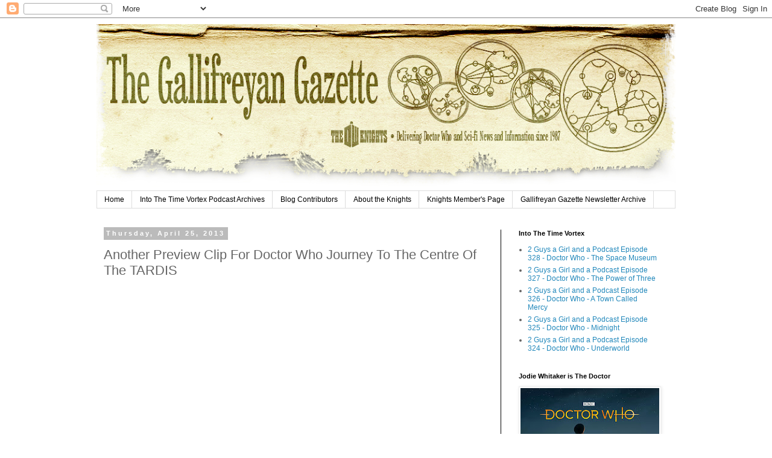

--- FILE ---
content_type: text/html; charset=UTF-8
request_url: https://kotwg.blogspot.com/2013/04/another-preview-clip-for-journey-to.html
body_size: 19511
content:
<!DOCTYPE html>
<html class='v2' dir='ltr' lang='en'>
<head>
<link href='https://www.blogger.com/static/v1/widgets/335934321-css_bundle_v2.css' rel='stylesheet' type='text/css'/>
<meta content='width=1100' name='viewport'/>
<meta content='text/html; charset=UTF-8' http-equiv='Content-Type'/>
<meta content='blogger' name='generator'/>
<link href='https://kotwg.blogspot.com/favicon.ico' rel='icon' type='image/x-icon'/>
<link href='http://kotwg.blogspot.com/2013/04/another-preview-clip-for-journey-to.html' rel='canonical'/>
<link rel="alternate" type="application/atom+xml" title="The Gallifreyan Gazette - Atom" href="https://kotwg.blogspot.com/feeds/posts/default" />
<link rel="alternate" type="application/rss+xml" title="The Gallifreyan Gazette - RSS" href="https://kotwg.blogspot.com/feeds/posts/default?alt=rss" />
<link rel="service.post" type="application/atom+xml" title="The Gallifreyan Gazette - Atom" href="https://www.blogger.com/feeds/4788917543870877676/posts/default" />

<link rel="alternate" type="application/atom+xml" title="The Gallifreyan Gazette - Atom" href="https://kotwg.blogspot.com/feeds/5159960862347651785/comments/default" />
<!--Can't find substitution for tag [blog.ieCssRetrofitLinks]-->
<link href='https://i.ytimg.com/vi/ZioMFIDwEDc/hqdefault.jpg' rel='image_src'/>
<meta content='http://kotwg.blogspot.com/2013/04/another-preview-clip-for-journey-to.html' property='og:url'/>
<meta content='Another Preview Clip For Doctor Who Journey To The Centre Of The TARDIS' property='og:title'/>
<meta content='A Blog Mostly About Doctor Who.  Focusing on News, Reviews and Opinions On New and Classic Doctor Who. Plus the odd comic book and sci fi news.' property='og:description'/>
<meta content='https://lh3.googleusercontent.com/blogger_img_proxy/AEn0k_uOfEs64iQnZWNR6TqVgVZ4c_5rl_JHTxsKv-XCuvSNSk2hbwRBXNdOQqG-pKZwtWl4p8KlUbt2vwWa82pmCqkPw54ec7wPSLFLUikHGnW9jLNX=w1200-h630-n-k-no-nu' property='og:image'/>
<title>The Gallifreyan Gazette: Another Preview Clip For Doctor Who Journey To The Centre Of The TARDIS</title>
<style id='page-skin-1' type='text/css'><!--
/*
-----------------------------------------------
Blogger Template Style
Name:     Simple
Designer: Blogger
URL:      www.blogger.com
----------------------------------------------- */
/* Content
----------------------------------------------- */
body {
font: normal normal 12px 'Trebuchet MS', Trebuchet, Verdana, sans-serif;
color: #666666;
background: #ffffff none repeat scroll top left;
padding: 0 0 0 0;
}
html body .region-inner {
min-width: 0;
max-width: 100%;
width: auto;
}
h2 {
font-size: 22px;
}
a:link {
text-decoration:none;
color: #2288bb;
}
a:visited {
text-decoration:none;
color: #888888;
}
a:hover {
text-decoration:underline;
color: #33aaff;
}
.body-fauxcolumn-outer .fauxcolumn-inner {
background: transparent none repeat scroll top left;
_background-image: none;
}
.body-fauxcolumn-outer .cap-top {
position: absolute;
z-index: 1;
height: 400px;
width: 100%;
}
.body-fauxcolumn-outer .cap-top .cap-left {
width: 100%;
background: transparent none repeat-x scroll top left;
_background-image: none;
}
.content-outer {
-moz-box-shadow: 0 0 0 rgba(0, 0, 0, .15);
-webkit-box-shadow: 0 0 0 rgba(0, 0, 0, .15);
-goog-ms-box-shadow: 0 0 0 #333333;
box-shadow: 0 0 0 rgba(0, 0, 0, .15);
margin-bottom: 1px;
}
.content-inner {
padding: 10px 40px;
}
.content-inner {
background-color: #ffffff;
}
/* Header
----------------------------------------------- */
.header-outer {
background: transparent none repeat-x scroll 0 -400px;
_background-image: none;
}
.Header h1 {
font: normal normal 40px 'Trebuchet MS',Trebuchet,Verdana,sans-serif;
color: #000000;
text-shadow: 0 0 0 rgba(0, 0, 0, .2);
}
.Header h1 a {
color: #000000;
}
.Header .description {
font-size: 18px;
color: #000000;
}
.header-inner .Header .titlewrapper {
padding: 22px 0;
}
.header-inner .Header .descriptionwrapper {
padding: 0 0;
}
/* Tabs
----------------------------------------------- */
.tabs-inner .section:first-child {
border-top: 0 solid #dddddd;
}
.tabs-inner .section:first-child ul {
margin-top: -1px;
border-top: 1px solid #dddddd;
border-left: 1px solid #dddddd;
border-right: 1px solid #dddddd;
}
.tabs-inner .widget ul {
background: transparent none repeat-x scroll 0 -800px;
_background-image: none;
border-bottom: 1px solid #dddddd;
margin-top: 0;
margin-left: -30px;
margin-right: -30px;
}
.tabs-inner .widget li a {
display: inline-block;
padding: .6em 1em;
font: normal normal 12px 'Trebuchet MS', Trebuchet, Verdana, sans-serif;
color: #000000;
border-left: 1px solid #ffffff;
border-right: 1px solid #dddddd;
}
.tabs-inner .widget li:first-child a {
border-left: none;
}
.tabs-inner .widget li.selected a, .tabs-inner .widget li a:hover {
color: #000000;
background-color: #eeeeee;
text-decoration: none;
}
/* Columns
----------------------------------------------- */
.main-outer {
border-top: 0 solid #000000;
}
.fauxcolumn-left-outer .fauxcolumn-inner {
border-right: 1px solid #000000;
}
.fauxcolumn-right-outer .fauxcolumn-inner {
border-left: 1px solid #000000;
}
/* Headings
----------------------------------------------- */
div.widget > h2,
div.widget h2.title {
margin: 0 0 1em 0;
font: normal bold 11px 'Trebuchet MS',Trebuchet,Verdana,sans-serif;
color: #000000;
}
/* Widgets
----------------------------------------------- */
.widget .zippy {
color: #999999;
text-shadow: 2px 2px 1px rgba(0, 0, 0, .1);
}
.widget .popular-posts ul {
list-style: none;
}
/* Posts
----------------------------------------------- */
h2.date-header {
font: normal bold 11px Arial, Tahoma, Helvetica, FreeSans, sans-serif;
}
.date-header span {
background-color: #bbbbbb;
color: #ffffff;
padding: 0.4em;
letter-spacing: 3px;
margin: inherit;
}
.main-inner {
padding-top: 35px;
padding-bottom: 65px;
}
.main-inner .column-center-inner {
padding: 0 0;
}
.main-inner .column-center-inner .section {
margin: 0 1em;
}
.post {
margin: 0 0 45px 0;
}
h3.post-title, .comments h4 {
font: normal normal 22px 'Trebuchet MS',Trebuchet,Verdana,sans-serif;
margin: .75em 0 0;
}
.post-body {
font-size: 110%;
line-height: 1.4;
position: relative;
}
.post-body img, .post-body .tr-caption-container, .Profile img, .Image img,
.BlogList .item-thumbnail img {
padding: 2px;
background: #ffffff;
border: 1px solid #eeeeee;
-moz-box-shadow: 1px 1px 5px rgba(0, 0, 0, .1);
-webkit-box-shadow: 1px 1px 5px rgba(0, 0, 0, .1);
box-shadow: 1px 1px 5px rgba(0, 0, 0, .1);
}
.post-body img, .post-body .tr-caption-container {
padding: 5px;
}
.post-body .tr-caption-container {
color: #666666;
}
.post-body .tr-caption-container img {
padding: 0;
background: transparent;
border: none;
-moz-box-shadow: 0 0 0 rgba(0, 0, 0, .1);
-webkit-box-shadow: 0 0 0 rgba(0, 0, 0, .1);
box-shadow: 0 0 0 rgba(0, 0, 0, .1);
}
.post-header {
margin: 0 0 1.5em;
line-height: 1.6;
font-size: 90%;
}
.post-footer {
margin: 20px -2px 0;
padding: 5px 10px;
color: #666666;
background-color: #eeeeee;
border-bottom: 1px solid #eeeeee;
line-height: 1.6;
font-size: 90%;
}
#comments .comment-author {
padding-top: 1.5em;
border-top: 1px solid #000000;
background-position: 0 1.5em;
}
#comments .comment-author:first-child {
padding-top: 0;
border-top: none;
}
.avatar-image-container {
margin: .2em 0 0;
}
#comments .avatar-image-container img {
border: 1px solid #eeeeee;
}
/* Comments
----------------------------------------------- */
.comments .comments-content .icon.blog-author {
background-repeat: no-repeat;
background-image: url([data-uri]);
}
.comments .comments-content .loadmore a {
border-top: 1px solid #999999;
border-bottom: 1px solid #999999;
}
.comments .comment-thread.inline-thread {
background-color: #eeeeee;
}
.comments .continue {
border-top: 2px solid #999999;
}
/* Accents
---------------------------------------------- */
.section-columns td.columns-cell {
border-left: 1px solid #000000;
}
.blog-pager {
background: transparent url(//www.blogblog.com/1kt/simple/paging_dot.png) repeat-x scroll top center;
}
.blog-pager-older-link, .home-link,
.blog-pager-newer-link {
background-color: #ffffff;
padding: 5px;
}
.footer-outer {
border-top: 1px dashed #bbbbbb;
}
/* Mobile
----------------------------------------------- */
body.mobile  {
background-size: auto;
}
.mobile .body-fauxcolumn-outer {
background: transparent none repeat scroll top left;
}
.mobile .body-fauxcolumn-outer .cap-top {
background-size: 100% auto;
}
.mobile .content-outer {
-webkit-box-shadow: 0 0 3px rgba(0, 0, 0, .15);
box-shadow: 0 0 3px rgba(0, 0, 0, .15);
}
.mobile .tabs-inner .widget ul {
margin-left: 0;
margin-right: 0;
}
.mobile .post {
margin: 0;
}
.mobile .main-inner .column-center-inner .section {
margin: 0;
}
.mobile .date-header span {
padding: 0.1em 10px;
margin: 0 -10px;
}
.mobile h3.post-title {
margin: 0;
}
.mobile .blog-pager {
background: transparent none no-repeat scroll top center;
}
.mobile .footer-outer {
border-top: none;
}
.mobile .main-inner, .mobile .footer-inner {
background-color: #ffffff;
}
.mobile-index-contents {
color: #666666;
}
.mobile-link-button {
background-color: #2288bb;
}
.mobile-link-button a:link, .mobile-link-button a:visited {
color: #ffffff;
}
.mobile .tabs-inner .section:first-child {
border-top: none;
}
.mobile .tabs-inner .PageList .widget-content {
background-color: #eeeeee;
color: #000000;
border-top: 1px solid #dddddd;
border-bottom: 1px solid #dddddd;
}
.mobile .tabs-inner .PageList .widget-content .pagelist-arrow {
border-left: 1px solid #dddddd;
}

--></style>
<style id='template-skin-1' type='text/css'><!--
body {
min-width: 1040px;
}
.content-outer, .content-fauxcolumn-outer, .region-inner {
min-width: 1040px;
max-width: 1040px;
_width: 1040px;
}
.main-inner .columns {
padding-left: 0;
padding-right: 290px;
}
.main-inner .fauxcolumn-center-outer {
left: 0;
right: 290px;
/* IE6 does not respect left and right together */
_width: expression(this.parentNode.offsetWidth -
parseInt("0") -
parseInt("290px") + 'px');
}
.main-inner .fauxcolumn-left-outer {
width: 0;
}
.main-inner .fauxcolumn-right-outer {
width: 290px;
}
.main-inner .column-left-outer {
width: 0;
right: 100%;
margin-left: -0;
}
.main-inner .column-right-outer {
width: 290px;
margin-right: -290px;
}
#layout {
min-width: 0;
}
#layout .content-outer {
min-width: 0;
width: 800px;
}
#layout .region-inner {
min-width: 0;
width: auto;
}
body#layout div.add_widget {
padding: 8px;
}
body#layout div.add_widget a {
margin-left: 32px;
}
--></style>
<script type='text/javascript'>
        (function(i,s,o,g,r,a,m){i['GoogleAnalyticsObject']=r;i[r]=i[r]||function(){
        (i[r].q=i[r].q||[]).push(arguments)},i[r].l=1*new Date();a=s.createElement(o),
        m=s.getElementsByTagName(o)[0];a.async=1;a.src=g;m.parentNode.insertBefore(a,m)
        })(window,document,'script','https://www.google-analytics.com/analytics.js','ga');
        ga('create', 'UA-48102177-2', 'auto', 'blogger');
        ga('blogger.send', 'pageview');
      </script>
<link href='https://www.blogger.com/dyn-css/authorization.css?targetBlogID=4788917543870877676&amp;zx=68c0b4d6-1554-48b5-83a3-02b40840892e' media='none' onload='if(media!=&#39;all&#39;)media=&#39;all&#39;' rel='stylesheet'/><noscript><link href='https://www.blogger.com/dyn-css/authorization.css?targetBlogID=4788917543870877676&amp;zx=68c0b4d6-1554-48b5-83a3-02b40840892e' rel='stylesheet'/></noscript>
<meta name='google-adsense-platform-account' content='ca-host-pub-1556223355139109'/>
<meta name='google-adsense-platform-domain' content='blogspot.com'/>

</head>
<body class='loading variant-simplysimple'>
<div class='navbar section' id='navbar' name='Navbar'><div class='widget Navbar' data-version='1' id='Navbar1'><script type="text/javascript">
    function setAttributeOnload(object, attribute, val) {
      if(window.addEventListener) {
        window.addEventListener('load',
          function(){ object[attribute] = val; }, false);
      } else {
        window.attachEvent('onload', function(){ object[attribute] = val; });
      }
    }
  </script>
<div id="navbar-iframe-container"></div>
<script type="text/javascript" src="https://apis.google.com/js/platform.js"></script>
<script type="text/javascript">
      gapi.load("gapi.iframes:gapi.iframes.style.bubble", function() {
        if (gapi.iframes && gapi.iframes.getContext) {
          gapi.iframes.getContext().openChild({
              url: 'https://www.blogger.com/navbar/4788917543870877676?po\x3d5159960862347651785\x26origin\x3dhttps://kotwg.blogspot.com',
              where: document.getElementById("navbar-iframe-container"),
              id: "navbar-iframe"
          });
        }
      });
    </script><script type="text/javascript">
(function() {
var script = document.createElement('script');
script.type = 'text/javascript';
script.src = '//pagead2.googlesyndication.com/pagead/js/google_top_exp.js';
var head = document.getElementsByTagName('head')[0];
if (head) {
head.appendChild(script);
}})();
</script>
</div></div>
<div class='body-fauxcolumns'>
<div class='fauxcolumn-outer body-fauxcolumn-outer'>
<div class='cap-top'>
<div class='cap-left'></div>
<div class='cap-right'></div>
</div>
<div class='fauxborder-left'>
<div class='fauxborder-right'></div>
<div class='fauxcolumn-inner'>
</div>
</div>
<div class='cap-bottom'>
<div class='cap-left'></div>
<div class='cap-right'></div>
</div>
</div>
</div>
<div class='content'>
<div class='content-fauxcolumns'>
<div class='fauxcolumn-outer content-fauxcolumn-outer'>
<div class='cap-top'>
<div class='cap-left'></div>
<div class='cap-right'></div>
</div>
<div class='fauxborder-left'>
<div class='fauxborder-right'></div>
<div class='fauxcolumn-inner'>
</div>
</div>
<div class='cap-bottom'>
<div class='cap-left'></div>
<div class='cap-right'></div>
</div>
</div>
</div>
<div class='content-outer'>
<div class='content-cap-top cap-top'>
<div class='cap-left'></div>
<div class='cap-right'></div>
</div>
<div class='fauxborder-left content-fauxborder-left'>
<div class='fauxborder-right content-fauxborder-right'></div>
<div class='content-inner'>
<header>
<div class='header-outer'>
<div class='header-cap-top cap-top'>
<div class='cap-left'></div>
<div class='cap-right'></div>
</div>
<div class='fauxborder-left header-fauxborder-left'>
<div class='fauxborder-right header-fauxborder-right'></div>
<div class='region-inner header-inner'>
<div class='header section' id='header' name='Header'><div class='widget Header' data-version='1' id='Header1'>
<div id='header-inner'>
<a href='https://kotwg.blogspot.com/' style='display: block'>
<img alt='The Gallifreyan Gazette' height='277px; ' id='Header1_headerimg' src='https://blogger.googleusercontent.com/img/b/R29vZ2xl/AVvXsEjaT9GrvEDJ0B1gxirwr_EZlAQ1c2PEQM5k4vLsDz0ymoSUsfj7MPMzUouLtSK_7ZLe2Cik-Uw9RD7pVfwmD1_gtE5lyiSROxPvhmBrBZ5lMU8og0u5sZNu65YQMbQdPlMJqtRxR1ZllBU/s960/TatteredGazzetteBanner.png' style='display: block' width='960px; '/>
</a>
</div>
</div></div>
</div>
</div>
<div class='header-cap-bottom cap-bottom'>
<div class='cap-left'></div>
<div class='cap-right'></div>
</div>
</div>
</header>
<div class='tabs-outer'>
<div class='tabs-cap-top cap-top'>
<div class='cap-left'></div>
<div class='cap-right'></div>
</div>
<div class='fauxborder-left tabs-fauxborder-left'>
<div class='fauxborder-right tabs-fauxborder-right'></div>
<div class='region-inner tabs-inner'>
<div class='tabs section' id='crosscol' name='Cross-Column'><div class='widget PageList' data-version='1' id='PageList1'>
<h2>The Gallifreyan Gazette Pages</h2>
<div class='widget-content'>
<ul>
<li>
<a href='https://kotwg.blogspot.com/'>Home </a>
</li>
<li>
<a href='https://kotwg.blogspot.com/p/podcast.html'>Into The Time Vortex Podcast Archives</a>
</li>
<li>
<a href='https://kotwg.blogspot.com/p/the-knights-blog-contributors.html'>Blog Contributors</a>
</li>
<li>
<a href='https://kotwg.blogspot.com/p/about-knights.html'>About the Knights</a>
</li>
<li>
<a href='https://kotwg.blogspot.com/p/knights-members-page.html'>Knights Member's Page</a>
</li>
<li>
<a href='https://kotwg.blogspot.com/p/the-knights-gallifreyan-gazette.html'>Gallifreyan Gazette Newsletter Archive</a>
</li>
</ul>
<div class='clear'></div>
</div>
</div></div>
<div class='tabs no-items section' id='crosscol-overflow' name='Cross-Column 2'></div>
</div>
</div>
<div class='tabs-cap-bottom cap-bottom'>
<div class='cap-left'></div>
<div class='cap-right'></div>
</div>
</div>
<div class='main-outer'>
<div class='main-cap-top cap-top'>
<div class='cap-left'></div>
<div class='cap-right'></div>
</div>
<div class='fauxborder-left main-fauxborder-left'>
<div class='fauxborder-right main-fauxborder-right'></div>
<div class='region-inner main-inner'>
<div class='columns fauxcolumns'>
<div class='fauxcolumn-outer fauxcolumn-center-outer'>
<div class='cap-top'>
<div class='cap-left'></div>
<div class='cap-right'></div>
</div>
<div class='fauxborder-left'>
<div class='fauxborder-right'></div>
<div class='fauxcolumn-inner'>
</div>
</div>
<div class='cap-bottom'>
<div class='cap-left'></div>
<div class='cap-right'></div>
</div>
</div>
<div class='fauxcolumn-outer fauxcolumn-left-outer'>
<div class='cap-top'>
<div class='cap-left'></div>
<div class='cap-right'></div>
</div>
<div class='fauxborder-left'>
<div class='fauxborder-right'></div>
<div class='fauxcolumn-inner'>
</div>
</div>
<div class='cap-bottom'>
<div class='cap-left'></div>
<div class='cap-right'></div>
</div>
</div>
<div class='fauxcolumn-outer fauxcolumn-right-outer'>
<div class='cap-top'>
<div class='cap-left'></div>
<div class='cap-right'></div>
</div>
<div class='fauxborder-left'>
<div class='fauxborder-right'></div>
<div class='fauxcolumn-inner'>
</div>
</div>
<div class='cap-bottom'>
<div class='cap-left'></div>
<div class='cap-right'></div>
</div>
</div>
<!-- corrects IE6 width calculation -->
<div class='columns-inner'>
<div class='column-center-outer'>
<div class='column-center-inner'>
<div class='main section' id='main' name='Main'><div class='widget Blog' data-version='1' id='Blog1'>
<div class='blog-posts hfeed'>

          <div class="date-outer">
        
<h2 class='date-header'><span>Thursday, April 25, 2013</span></h2>

          <div class="date-posts">
        
<div class='post-outer'>
<div class='post hentry uncustomized-post-template' itemprop='blogPost' itemscope='itemscope' itemtype='http://schema.org/BlogPosting'>
<meta content='https://i.ytimg.com/vi/ZioMFIDwEDc/hqdefault.jpg' itemprop='image_url'/>
<meta content='4788917543870877676' itemprop='blogId'/>
<meta content='5159960862347651785' itemprop='postId'/>
<a name='5159960862347651785'></a>
<h3 class='post-title entry-title' itemprop='name'>
Another Preview Clip For Doctor Who Journey To The Centre Of The TARDIS
</h3>
<div class='post-header'>
<div class='post-header-line-1'></div>
</div>
<div class='post-body entry-content' id='post-body-5159960862347651785' itemprop='description articleBody'>
<iframe width="585" height="315" src="//www.youtube.com/embed/ZioMFIDwEDc" frameborder="0" allowfullscreen></iframe>
<div style='clear: both;'></div>
</div>
<div class='post-footer'>
<div class='post-footer-line post-footer-line-1'>
<span class='post-author vcard'>
Posted by
<span class='fn' itemprop='author' itemscope='itemscope' itemtype='http://schema.org/Person'>
<meta content='https://www.blogger.com/profile/09348565933842386769' itemprop='url'/>
<a class='g-profile' href='https://www.blogger.com/profile/09348565933842386769' rel='author' title='author profile'>
<span itemprop='name'>DR5WHO</span>
</a>
</span>
</span>
<span class='post-timestamp'>
at
<meta content='http://kotwg.blogspot.com/2013/04/another-preview-clip-for-journey-to.html' itemprop='url'/>
<a class='timestamp-link' href='https://kotwg.blogspot.com/2013/04/another-preview-clip-for-journey-to.html' rel='bookmark' title='permanent link'><abbr class='published' itemprop='datePublished' title='2013-04-25T07:22:00-04:00'>7:22&#8239;AM</abbr></a>
</span>
<span class='post-comment-link'>
</span>
<span class='post-icons'>
<span class='item-control blog-admin pid-1993489571'>
<a href='https://www.blogger.com/post-edit.g?blogID=4788917543870877676&postID=5159960862347651785&from=pencil' title='Edit Post'>
<img alt='' class='icon-action' height='18' src='https://resources.blogblog.com/img/icon18_edit_allbkg.gif' width='18'/>
</a>
</span>
</span>
<div class='post-share-buttons goog-inline-block'>
<a class='goog-inline-block share-button sb-email' href='https://www.blogger.com/share-post.g?blogID=4788917543870877676&postID=5159960862347651785&target=email' target='_blank' title='Email This'><span class='share-button-link-text'>Email This</span></a><a class='goog-inline-block share-button sb-blog' href='https://www.blogger.com/share-post.g?blogID=4788917543870877676&postID=5159960862347651785&target=blog' onclick='window.open(this.href, "_blank", "height=270,width=475"); return false;' target='_blank' title='BlogThis!'><span class='share-button-link-text'>BlogThis!</span></a><a class='goog-inline-block share-button sb-twitter' href='https://www.blogger.com/share-post.g?blogID=4788917543870877676&postID=5159960862347651785&target=twitter' target='_blank' title='Share to X'><span class='share-button-link-text'>Share to X</span></a><a class='goog-inline-block share-button sb-facebook' href='https://www.blogger.com/share-post.g?blogID=4788917543870877676&postID=5159960862347651785&target=facebook' onclick='window.open(this.href, "_blank", "height=430,width=640"); return false;' target='_blank' title='Share to Facebook'><span class='share-button-link-text'>Share to Facebook</span></a><a class='goog-inline-block share-button sb-pinterest' href='https://www.blogger.com/share-post.g?blogID=4788917543870877676&postID=5159960862347651785&target=pinterest' target='_blank' title='Share to Pinterest'><span class='share-button-link-text'>Share to Pinterest</span></a>
</div>
</div>
<div class='post-footer-line post-footer-line-2'>
<span class='post-labels'>
Labels:
<a href='https://kotwg.blogspot.com/search/label/doctor%20who' rel='tag'>doctor who</a>,
<a href='https://kotwg.blogspot.com/search/label/Doctor%20Who%20Series%207' rel='tag'>Doctor Who Series 7</a>,
<a href='https://kotwg.blogspot.com/search/label/Journey%20to%20the%20Center%20of%20the%20Tardis' rel='tag'>Journey to the Center of the Tardis</a>
</span>
</div>
<div class='post-footer-line post-footer-line-3'>
<span class='post-location'>
</span>
</div>
</div>
</div>
<div class='comments' id='comments'>
<a name='comments'></a>
<h4>No comments:</h4>
<div id='Blog1_comments-block-wrapper'>
<dl class='avatar-comment-indent' id='comments-block'>
</dl>
</div>
<p class='comment-footer'>
<div class='comment-form'>
<a name='comment-form'></a>
<h4 id='comment-post-message'>Post a Comment</h4>
<p>
</p>
<a href='https://www.blogger.com/comment/frame/4788917543870877676?po=5159960862347651785&hl=en&saa=85391&origin=https://kotwg.blogspot.com' id='comment-editor-src'></a>
<iframe allowtransparency='true' class='blogger-iframe-colorize blogger-comment-from-post' frameborder='0' height='410px' id='comment-editor' name='comment-editor' src='' width='100%'></iframe>
<script src='https://www.blogger.com/static/v1/jsbin/2830521187-comment_from_post_iframe.js' type='text/javascript'></script>
<script type='text/javascript'>
      BLOG_CMT_createIframe('https://www.blogger.com/rpc_relay.html');
    </script>
</div>
</p>
</div>
</div>

        </div></div>
      
</div>
<div class='blog-pager' id='blog-pager'>
<span id='blog-pager-newer-link'>
<a class='blog-pager-newer-link' href='https://kotwg.blogspot.com/2013/04/doctor-who-debuts-power-of-daleks-by.html' id='Blog1_blog-pager-newer-link' title='Newer Post'>Newer Post</a>
</span>
<span id='blog-pager-older-link'>
<a class='blog-pager-older-link' href='https://kotwg.blogspot.com/2013/04/doctor-who-debuts-unearthly-child-by.html' id='Blog1_blog-pager-older-link' title='Older Post'>Older Post</a>
</span>
<a class='home-link' href='https://kotwg.blogspot.com/'>Home</a>
</div>
<div class='clear'></div>
<div class='post-feeds'>
<div class='feed-links'>
Subscribe to:
<a class='feed-link' href='https://kotwg.blogspot.com/feeds/5159960862347651785/comments/default' target='_blank' type='application/atom+xml'>Post Comments (Atom)</a>
</div>
</div>
</div></div>
</div>
</div>
<div class='column-left-outer'>
<div class='column-left-inner'>
<aside>
</aside>
</div>
</div>
<div class='column-right-outer'>
<div class='column-right-inner'>
<aside>
<div class='sidebar section' id='sidebar-right-1'><div class='widget Feed' data-version='1' id='Feed2'>
<h2>Into The Time Vortex</h2>
<div class='widget-content' id='Feed2_feedItemListDisplay'>
<span style='filter: alpha(25); opacity: 0.25;'>
<a href='http://feeds.soundcloud.com/users/soundcloud:users:400147917/sounds.rss'>Loading...</a>
</span>
</div>
<div class='clear'></div>
</div><div class='widget Image' data-version='1' id='Image3'>
<h2>Jodie Whitaker is The Doctor</h2>
<div class='widget-content'>
<img alt='Jodie Whitaker is The Doctor' height='230' id='Image3_img' src='https://blogger.googleusercontent.com/img/b/R29vZ2xl/AVvXsEiS4Yf_eHB_m3lpfZw3F7by0xE9Lyr3MIWVrnBT4uG4x22L-5Z26EhD4Ka2ehpcCxUPJ4gRQ1Z3QQGAx4EKDSC7Ronz3lwMAxan3Z58EjetIEVYzb51XLCMrz4Bh8VY1oZhPmUj7K0rs-7O/s230/doctor-who.jpg' width='230'/>
<br/>
<span class='caption'>This Fall on BBC and BBC America</span>
</div>
<div class='clear'></div>
</div><div class='widget FeaturedPost' data-version='1' id='FeaturedPost1'>
<h2 class='title'>Featured Post</h2>
<div class='post-summary'>
<h3><a href='https://kotwg.blogspot.com/2018/05/into-time-vortex-podcast-episode-75.html'>Into The Time Vortex Podcast - Episode 75- Doctor Who - Robot of Sherwood</a></h3>
<p>
</p>
<img class='image' src='https://blogger.googleusercontent.com/img/b/R29vZ2xl/AVvXsEj_zwhVjvLYjcZ0FgbVxEFNL5CtXajeB1oGFQGSTUHPU8yStRGVHlMhzaOAqcTboFblzQH-r01cduzrClCzolCXLk2_T0qfS8plKDivh8ejLi7CximreccOG1XOqjAA6MpT4cW5jJk-mVsD/s320/akeRP8ODkfLksi35tydSR6IO0fa7HAlF5VEZZGLQxno.jpg'/>
</div>
<style type='text/css'>
    .image {
      width: 100%;
    }
  </style>
<div class='clear'></div>
</div><div class='widget Text' data-version='1' id='Text3'>
<h2 class='title'>Into The Time Vortex Podcast</h2>
<div class='widget-content'>
<b style="font-style: normal; font-weight: normal;">Check out The Gallifeyan Gazette's Latest Podcast Reviewing </b><b style="font-size: 100%; font-style: normal; font-weight: normal;">Classic and New Doctor Who at</b><span =""  style="font-size:100%;"><i> <a href="https://archive.org/search.php?query=Shadokp&amp;sort=-publicdate">Archive.</a></i></span><div style="font-style: normal; font-weight: normal;"><b style="font-size: 100%;"><br /></b></div>
</div>
<div class='clear'></div>
</div><div class='widget PopularPosts' data-version='1' id='PopularPosts1'>
<h2>Popular Posts</h2>
<div class='widget-content popular-posts'>
<ul>
<li>
<div class='item-content'>
<div class='item-thumbnail'>
<a href='https://kotwg.blogspot.com/2013/06/the-rumor-doctor-who-missing-episodes.html' target='_blank'>
<img alt='' border='0' src='https://blogger.googleusercontent.com/img/b/R29vZ2xl/AVvXsEjAamhzfT5wuHfYerGejDomZtKOMMXQlVFFnbizkMhn1OtiJEUxRmQDuJNsBOGKifIhybxUQbQufN6UtyRpH9drHDNvzkLBU4ZPXAJZg91E3SmTfORQI7noNIguplU1whWiKtdsuIXxJWk/w72-h72-p-k-no-nu/vlcsnap-2011-07-19-21h20m03s143.jpg'/>
</a>
</div>
<div class='item-title'><a href='https://kotwg.blogspot.com/2013/06/the-rumor-doctor-who-missing-episodes.html'>The Rumor - Doctor Who Missing Episodes</a></div>
<div class='item-snippet'>  Apparently there is a growing rumor that the BBC has found a fairly large collection of presumed wiped episodes of Doctor Who.   The repor...</div>
</div>
<div style='clear: both;'></div>
</li>
<li>
<div class='item-content'>
<div class='item-thumbnail'>
<a href='https://kotwg.blogspot.com/2014/03/doctor-who-missing-companion-ping-cho.html' target='_blank'>
<img alt='' border='0' src='https://blogger.googleusercontent.com/img/b/R29vZ2xl/AVvXsEgRic5kIjNg7hK3ArcZ9RFVPQaBkL2Kg3L-MHMdZpHkwmiJg2EOn72m-1o3X5kPfTiLnXXuRs5exM3_VE7Cs7V2IPK1R9oupCEcEGLyX0_YdVcTtygF-Fd5tdpVVCBBGeBc8LUfc2jZdQA/w72-h72-p-k-no-nu/Ping-Cho.jpg'/>
</a>
</div>
<div class='item-title'><a href='https://kotwg.blogspot.com/2014/03/doctor-who-missing-companion-ping-cho.html'>Doctor Who &#8211; The Missing Companion &#8211; Ping-Cho</a></div>
<div class='item-snippet'>   Every missing episode of Doctor Who  is part of the show&#39;s mythology.  Most are these holy grails that many fans have never seen.  Th...</div>
</div>
<div style='clear: both;'></div>
</li>
<li>
<div class='item-content'>
<div class='item-thumbnail'>
<a href='https://kotwg.blogspot.com/2011/10/thing-vs-thing-2011-vs-1982-mild.html' target='_blank'>
<img alt='' border='0' src='https://blogger.googleusercontent.com/img/b/R29vZ2xl/AVvXsEhv-awlSmt5EVxpf7A3K8lrv7qpTwHWiTqUDMWyzljnVacWwlvF9QvDVoD6ATVedr5fQU_P4_Qa_VBDaHmll5V2unw9jLtXajoTwAtY4wPsyetKccKd4uKBJCVw7rwGHxbKNb-VYzoi_TjD/w72-h72-p-k-no-nu/the+thingmashup+copy.jpg'/>
</a>
</div>
<div class='item-title'><a href='https://kotwg.blogspot.com/2011/10/thing-vs-thing-2011-vs-1982-mild.html'>The Thing vs. The Thing  - 2011 vs 1982 (Mild Spoilers)</a></div>
<div class='item-snippet'>    Is The Thing  (2011) a worthy prequel to the 1982 The Thing  and is it a movie that will potentially kick off the franchise into the nex...</div>
</div>
<div style='clear: both;'></div>
</li>
<li>
<div class='item-content'>
<div class='item-thumbnail'>
<a href='https://kotwg.blogspot.com/2012/12/doctor-who-snowmen-review-snowy-spoilers.html' target='_blank'>
<img alt='' border='0' src='//3.bp.blogspot.com/-6DjG_GSNcb0/UL6VxMfnIBI/AAAAAAAAGz8/eFCzWxFFIMk/w72-h72-p-k-no-nu/3216365-high-doctor-who-christmas-special-2012.jpg'/>
</a>
</div>
<div class='item-title'><a href='https://kotwg.blogspot.com/2012/12/doctor-who-snowmen-review-snowy-spoilers.html'>Doctor Who - The Snowmen Review (Snowy Spoilers)</a></div>
<div class='item-snippet'>     Doctor Who - The Snowmen  By Steven Moffat   &quot;It&#39;s Smaller On The Outside.&quot;   So here we are. &#160;Months since the Ponds hav...</div>
</div>
<div style='clear: both;'></div>
</li>
<li>
<div class='item-content'>
<div class='item-thumbnail'>
<a href='https://kotwg.blogspot.com/2012/08/lockout-science-fiction-action-movie.html' target='_blank'>
<img alt='' border='0' src='https://lh3.googleusercontent.com/blogger_img_proxy/AEn0k_tf6fXPtkXl-kLEVvmG2gQfGHcCrIYh9y858z3XKbjsfMj7qLOZk1TREasFEHubiR3OhPK9V0cTgaWd4sv8GS_Qa4viOcjQDfurQDYI0imdIIibvvLmDYHwYs9O=w72-h72-p-k-no-nu'/>
</a>
</div>
<div class='item-title'><a href='https://kotwg.blogspot.com/2012/08/lockout-science-fiction-action-movie.html'>Lockout, science fiction action movie</a></div>
<div class='item-snippet'>Title: Lockout Alternate Title: MS One: Maximum Security  Genre: science fiction action Release year: 2012  Directed by: James Mather and St...</div>
</div>
<div style='clear: both;'></div>
</li>
<li>
<div class='item-content'>
<div class='item-thumbnail'>
<a href='https://kotwg.blogspot.com/2012/02/my-top-25-sci-fi-movies-of-all-time-14.html' target='_blank'>
<img alt='' border='0' src='https://blogger.googleusercontent.com/img/b/R29vZ2xl/AVvXsEjo050a69w0kBaz-9DWimM1dRtpyLFW4rMldMwrOWSpOiKQd1vAknT0RL9Q6c1gtx1Ic0URlr5WVwvkNLrPJsRdReyH19JpeDJimkQ61_yxjafSEQ8UxOwKENIs_DHn9IBqM9JHImGp-lep/w72-h72-p-k-no-nu/title.jpg'/>
</a>
</div>
<div class='item-title'><a href='https://kotwg.blogspot.com/2012/02/my-top-25-sci-fi-movies-of-all-time-14.html'>My Top 25 Sci-Fi Movies of All Time - #14</a></div>
<div class='item-snippet'>  My Top 25 Sci-Fi Movies of All Time     By Ken Parker     You ever see a list of top movies or TV shows and barely recognize any of the li...</div>
</div>
<div style='clear: both;'></div>
</li>
</ul>
<div class='clear'></div>
</div>
</div><div class='widget HTML' data-version='1' id='HTML2'>
<h2 class='title'>Follow Us On Twitter</h2>
<div class='widget-content'>
<a href="https://twitter.com/the_knights87" class="twitter-follow-button" data-show-count="false" data-size="large" data-show-screen-name="false">Follow @the_knights87</a>
<script>!function(d,s,id){var js,fjs=d.getElementsByTagName(s)[0],p=/^http:/.test(d.location)?'http':'https';if(!d.getElementById(id)){js=d.createElement(s);js.id=id;js.src=p+'://platform.twitter.com/widgets.js';fjs.parentNode.insertBefore(js,fjs);}}(document, 'script', 'twitter-wjs');</script>
</div>
<div class='clear'></div>
</div><div class='widget HTML' data-version='1' id='HTML4'>
<h2 class='title'>Facebook Badge</h2>
<div class='widget-content'>
<!-- Facebook Badge START --><a href="https://www.facebook.com/KOTWG" target="_TOP" style="font-family: &quot;lucida grande&quot;,tahoma,verdana,arial,sans-serif; font-size: 11px; font-variant: normal; font-style: normal; font-weight: normal; color: #3B5998; text-decoration: none;" title="The Gallifreyan Gazette">The Gallifreyan Gazette</a><br/><a href="https://www.facebook.com/KOTWG" target="_TOP" title="The Gallifreyan Gazette"><img src="https://badge.facebook.com/badge/179435132146021.1164.1329059124.png" style="border: 0px;" /></a><br/><a href="http://www.facebook.com/business/dashboard/" target="_TOP" style="font-family: &quot;lucida grande&quot;,tahoma,verdana,arial,sans-serif; font-size: 11px; font-variant: normal; font-style: normal; font-weight: normal; color: #3B5998; text-decoration: none;" title="Make your own badge!">Promote Your Page Too</a><!-- Facebook Badge END -->
</div>
<div class='clear'></div>
</div><div class='widget Text' data-version='1' id='Text1'>
<h2 class='title'>What is the Gallifreyan Gazette?</h2>
<div class='widget-content'>
<p style="margin-bottom: 0in;"><span style="font-size:100%;">The Gallifreyan Gazette is the name of a fan produced newsletter that began publication in 1987 by the Doctor Who fan club, <a href="http://kotwg.blogspot.com/p/about-knights.html">The Knights</a>.  The newsletter 'regenerated' in 2011 when this blog site went live.</span></p><p style="margin-bottom: 0in;">There are many ways that you can enjoy The Gallifreyan Gazette.  Beside coming back to our site and reading up on the latest news, information and articles you can follow us on Twitter, Facebook and through E-mail (See links below)</p><p style="margin-bottom: 0in;"><span style="font-size:100%;">If you want to participate in our blog feel free to comment on our articles or e-mail us to ask questions.</span></p><p style="margin-bottom: 0in;"><span style="font-size:100%;"><a href="//www.blogger.com/Dwhoknight@aol.com">Dwhoknight@aol.com</a> - Ask any question about our club, its history and current schedule of events.  </span></p><p style="margin-bottom: 0in;"><span style="font-size:100%;"><a href="//www.blogger.com/Kotwg@yahoo.com">Kotwg@yahoo.com</a> - Want to write for our blog or take part in our future podcasts or online events?  Any other blog related questions feel free to ask</span></p><p style="margin-bottom: 0in;"><br /></p>
</div>
<div class='clear'></div>
</div><div class='widget Followers' data-version='1' id='Followers1'>
<h2 class='title'>Followers</h2>
<div class='widget-content'>
<div id='Followers1-wrapper'>
<div style='margin-right:2px;'>
<div><script type="text/javascript" src="https://apis.google.com/js/platform.js"></script>
<div id="followers-iframe-container"></div>
<script type="text/javascript">
    window.followersIframe = null;
    function followersIframeOpen(url) {
      gapi.load("gapi.iframes", function() {
        if (gapi.iframes && gapi.iframes.getContext) {
          window.followersIframe = gapi.iframes.getContext().openChild({
            url: url,
            where: document.getElementById("followers-iframe-container"),
            messageHandlersFilter: gapi.iframes.CROSS_ORIGIN_IFRAMES_FILTER,
            messageHandlers: {
              '_ready': function(obj) {
                window.followersIframe.getIframeEl().height = obj.height;
              },
              'reset': function() {
                window.followersIframe.close();
                followersIframeOpen("https://www.blogger.com/followers/frame/4788917543870877676?colors\x3dCgt0cmFuc3BhcmVudBILdHJhbnNwYXJlbnQaByM2NjY2NjYiByMyMjg4YmIqByNmZmZmZmYyByMwMDAwMDA6ByM2NjY2NjZCByMyMjg4YmJKByM5OTk5OTlSByMyMjg4YmJaC3RyYW5zcGFyZW50\x26pageSize\x3d21\x26hl\x3den\x26origin\x3dhttps://kotwg.blogspot.com");
              },
              'open': function(url) {
                window.followersIframe.close();
                followersIframeOpen(url);
              }
            }
          });
        }
      });
    }
    followersIframeOpen("https://www.blogger.com/followers/frame/4788917543870877676?colors\x3dCgt0cmFuc3BhcmVudBILdHJhbnNwYXJlbnQaByM2NjY2NjYiByMyMjg4YmIqByNmZmZmZmYyByMwMDAwMDA6ByM2NjY2NjZCByMyMjg4YmJKByM5OTk5OTlSByMyMjg4YmJaC3RyYW5zcGFyZW50\x26pageSize\x3d21\x26hl\x3den\x26origin\x3dhttps://kotwg.blogspot.com");
  </script></div>
</div>
</div>
<div class='clear'></div>
</div>
</div><div class='widget Image' data-version='1' id='Image1'>
<div class='widget-content'>
<a href='http://www.who-news.com/index.html'>
<img alt='' height='171' id='Image1_img' src='https://blogger.googleusercontent.com/img/b/R29vZ2xl/AVvXsEjhiXMEPUF7Pv_0MOE2cObvWWzUQIb5Md9yVNruq19ORZ7KhD3T668Xo0ryCmE1YHOSBVzNPM_i4XDsz-DTIogHe5lQzS-p-yaRbfzGjhqvM20NNTtwZfesWhe2zKcUQzPyXaiTAsDZLXH0/s360/stacks_image_79.png' width='305'/>
</a>
<br/>
</div>
<div class='clear'></div>
</div><div class='widget LinkList' data-version='1' id='LinkList1'>
<h2>Links of Interest</h2>
<div class='widget-content'>
<ul>
<li><a href='http://www.combom.co.uk/'>Life, Doctor Who & Combom</a></li>
<li><a href='http://www.thecultden.com/'>Garbage File</a></li>
<li><a href='http://longislanddoctorwho.com/'>Long Island Doctor Who</a></li>
<li><a href='http://www.planetmondas.com/'>Planet Mondas</a></li>
<li><a href='http://outpostskaro.com/'>Outpost Skaro</a></li>
<li><a href='http://www.kasterborous.com/'>Kasterborous</a></li>
<li><a href='http://www.drwho-online.co.uk/'>Doctor Who Online</a></li>
<li><a href='http://blogtorwho.blogspot.com/'>Blogtor Who</a></li>
<li><a href='http://doctorwhoworldwide.com/'>Doctor Who Worldwide</a></li>
<li><a href='http://www.doctorwhonews.net/'>The Doctor Who News Site</a></li>
<li><a href='http://insidemediatrack.com/'>Inside Media Track</a></li>
<li><a href='http://www.thenerdygirlie.com/'>The Nerdy Girlie</a></li>
<li><a href='http://www.thegallifreytimes.co.uk/'>The Gallifrey Times</a></li>
<li><a href='www.TardisDress.com'>Tardis Dress</a></li>
<li><a href='http://scifijubilee.wordpress.com/'>Sci - Fi Jubilee</a></li>
<li><a href='http://theconsultingdetectivesblog.wordpress.com/'>The Consulting Detective</a></li>
<li><a href='http://www.virulentblurb.com/'>VirulentBlurb</a></li>
<li><a href='http://www.meetup.com/Doctor-Who-Club'>Doctor Who Meet-Up - Northampton MA</a></li>
<li><a href='http://www.thegeektwins.com/'>The Geek Twins</a></li>
<li><a href='http://www.newyorkcomiccon.com/'>New York Comic Con</a></li>
<li><a href='http://www.whona.com/'>Who North America</a></li>
<li><a href='http://www.doctorwhostore.com/'>Doctor Who Store.Com</a></li>
<li><a href='http://www.chicagotardis.com/'>Chicago Tardis</a></li>
<li><a href='http://www.bbc.co.uk/doctorwho/dw'>BBC - Official Doctor Who Website</a></li>
</ul>
<div class='clear'></div>
</div>
</div><div class='widget Feed' data-version='1' id='Feed1'>
<h2>The Doctor Who News Page</h2>
<div class='widget-content' id='Feed1_feedItemListDisplay'>
<span style='filter: alpha(25); opacity: 0.25;'>
<a href='http://www.doctorwhonews.net/feeds/posts/default'>Loading...</a>
</span>
</div>
<div class='clear'></div>
</div><div class='widget BlogArchive' data-version='1' id='BlogArchive1'>
<h2>Blog Archive</h2>
<div class='widget-content'>
<div id='ArchiveList'>
<div id='BlogArchive1_ArchiveList'>
<ul class='hierarchy'>
<li class='archivedate collapsed'>
<a class='toggle' href='javascript:void(0)'>
<span class='zippy'>

        &#9658;&#160;
      
</span>
</a>
<a class='post-count-link' href='https://kotwg.blogspot.com/2018/'>
2018
</a>
<span class='post-count' dir='ltr'>(62)</span>
<ul class='hierarchy'>
<li class='archivedate collapsed'>
<a class='toggle' href='javascript:void(0)'>
<span class='zippy'>

        &#9658;&#160;
      
</span>
</a>
<a class='post-count-link' href='https://kotwg.blogspot.com/2018/07/'>
July
</a>
<span class='post-count' dir='ltr'>(1)</span>
</li>
</ul>
<ul class='hierarchy'>
<li class='archivedate collapsed'>
<a class='toggle' href='javascript:void(0)'>
<span class='zippy'>

        &#9658;&#160;
      
</span>
</a>
<a class='post-count-link' href='https://kotwg.blogspot.com/2018/06/'>
June
</a>
<span class='post-count' dir='ltr'>(3)</span>
</li>
</ul>
<ul class='hierarchy'>
<li class='archivedate collapsed'>
<a class='toggle' href='javascript:void(0)'>
<span class='zippy'>

        &#9658;&#160;
      
</span>
</a>
<a class='post-count-link' href='https://kotwg.blogspot.com/2018/05/'>
May
</a>
<span class='post-count' dir='ltr'>(9)</span>
</li>
</ul>
<ul class='hierarchy'>
<li class='archivedate collapsed'>
<a class='toggle' href='javascript:void(0)'>
<span class='zippy'>

        &#9658;&#160;
      
</span>
</a>
<a class='post-count-link' href='https://kotwg.blogspot.com/2018/04/'>
April
</a>
<span class='post-count' dir='ltr'>(8)</span>
</li>
</ul>
<ul class='hierarchy'>
<li class='archivedate collapsed'>
<a class='toggle' href='javascript:void(0)'>
<span class='zippy'>

        &#9658;&#160;
      
</span>
</a>
<a class='post-count-link' href='https://kotwg.blogspot.com/2018/03/'>
March
</a>
<span class='post-count' dir='ltr'>(9)</span>
</li>
</ul>
<ul class='hierarchy'>
<li class='archivedate collapsed'>
<a class='toggle' href='javascript:void(0)'>
<span class='zippy'>

        &#9658;&#160;
      
</span>
</a>
<a class='post-count-link' href='https://kotwg.blogspot.com/2018/02/'>
February
</a>
<span class='post-count' dir='ltr'>(13)</span>
</li>
</ul>
<ul class='hierarchy'>
<li class='archivedate collapsed'>
<a class='toggle' href='javascript:void(0)'>
<span class='zippy'>

        &#9658;&#160;
      
</span>
</a>
<a class='post-count-link' href='https://kotwg.blogspot.com/2018/01/'>
January
</a>
<span class='post-count' dir='ltr'>(19)</span>
</li>
</ul>
</li>
</ul>
<ul class='hierarchy'>
<li class='archivedate collapsed'>
<a class='toggle' href='javascript:void(0)'>
<span class='zippy'>

        &#9658;&#160;
      
</span>
</a>
<a class='post-count-link' href='https://kotwg.blogspot.com/2017/'>
2017
</a>
<span class='post-count' dir='ltr'>(300)</span>
<ul class='hierarchy'>
<li class='archivedate collapsed'>
<a class='toggle' href='javascript:void(0)'>
<span class='zippy'>

        &#9658;&#160;
      
</span>
</a>
<a class='post-count-link' href='https://kotwg.blogspot.com/2017/12/'>
December
</a>
<span class='post-count' dir='ltr'>(29)</span>
</li>
</ul>
<ul class='hierarchy'>
<li class='archivedate collapsed'>
<a class='toggle' href='javascript:void(0)'>
<span class='zippy'>

        &#9658;&#160;
      
</span>
</a>
<a class='post-count-link' href='https://kotwg.blogspot.com/2017/11/'>
November
</a>
<span class='post-count' dir='ltr'>(30)</span>
</li>
</ul>
<ul class='hierarchy'>
<li class='archivedate collapsed'>
<a class='toggle' href='javascript:void(0)'>
<span class='zippy'>

        &#9658;&#160;
      
</span>
</a>
<a class='post-count-link' href='https://kotwg.blogspot.com/2017/10/'>
October
</a>
<span class='post-count' dir='ltr'>(23)</span>
</li>
</ul>
<ul class='hierarchy'>
<li class='archivedate collapsed'>
<a class='toggle' href='javascript:void(0)'>
<span class='zippy'>

        &#9658;&#160;
      
</span>
</a>
<a class='post-count-link' href='https://kotwg.blogspot.com/2017/09/'>
September
</a>
<span class='post-count' dir='ltr'>(20)</span>
</li>
</ul>
<ul class='hierarchy'>
<li class='archivedate collapsed'>
<a class='toggle' href='javascript:void(0)'>
<span class='zippy'>

        &#9658;&#160;
      
</span>
</a>
<a class='post-count-link' href='https://kotwg.blogspot.com/2017/08/'>
August
</a>
<span class='post-count' dir='ltr'>(18)</span>
</li>
</ul>
<ul class='hierarchy'>
<li class='archivedate collapsed'>
<a class='toggle' href='javascript:void(0)'>
<span class='zippy'>

        &#9658;&#160;
      
</span>
</a>
<a class='post-count-link' href='https://kotwg.blogspot.com/2017/07/'>
July
</a>
<span class='post-count' dir='ltr'>(23)</span>
</li>
</ul>
<ul class='hierarchy'>
<li class='archivedate collapsed'>
<a class='toggle' href='javascript:void(0)'>
<span class='zippy'>

        &#9658;&#160;
      
</span>
</a>
<a class='post-count-link' href='https://kotwg.blogspot.com/2017/06/'>
June
</a>
<span class='post-count' dir='ltr'>(20)</span>
</li>
</ul>
<ul class='hierarchy'>
<li class='archivedate collapsed'>
<a class='toggle' href='javascript:void(0)'>
<span class='zippy'>

        &#9658;&#160;
      
</span>
</a>
<a class='post-count-link' href='https://kotwg.blogspot.com/2017/05/'>
May
</a>
<span class='post-count' dir='ltr'>(31)</span>
</li>
</ul>
<ul class='hierarchy'>
<li class='archivedate collapsed'>
<a class='toggle' href='javascript:void(0)'>
<span class='zippy'>

        &#9658;&#160;
      
</span>
</a>
<a class='post-count-link' href='https://kotwg.blogspot.com/2017/04/'>
April
</a>
<span class='post-count' dir='ltr'>(41)</span>
</li>
</ul>
<ul class='hierarchy'>
<li class='archivedate collapsed'>
<a class='toggle' href='javascript:void(0)'>
<span class='zippy'>

        &#9658;&#160;
      
</span>
</a>
<a class='post-count-link' href='https://kotwg.blogspot.com/2017/03/'>
March
</a>
<span class='post-count' dir='ltr'>(21)</span>
</li>
</ul>
<ul class='hierarchy'>
<li class='archivedate collapsed'>
<a class='toggle' href='javascript:void(0)'>
<span class='zippy'>

        &#9658;&#160;
      
</span>
</a>
<a class='post-count-link' href='https://kotwg.blogspot.com/2017/02/'>
February
</a>
<span class='post-count' dir='ltr'>(22)</span>
</li>
</ul>
<ul class='hierarchy'>
<li class='archivedate collapsed'>
<a class='toggle' href='javascript:void(0)'>
<span class='zippy'>

        &#9658;&#160;
      
</span>
</a>
<a class='post-count-link' href='https://kotwg.blogspot.com/2017/01/'>
January
</a>
<span class='post-count' dir='ltr'>(22)</span>
</li>
</ul>
</li>
</ul>
<ul class='hierarchy'>
<li class='archivedate collapsed'>
<a class='toggle' href='javascript:void(0)'>
<span class='zippy'>

        &#9658;&#160;
      
</span>
</a>
<a class='post-count-link' href='https://kotwg.blogspot.com/2016/'>
2016
</a>
<span class='post-count' dir='ltr'>(269)</span>
<ul class='hierarchy'>
<li class='archivedate collapsed'>
<a class='toggle' href='javascript:void(0)'>
<span class='zippy'>

        &#9658;&#160;
      
</span>
</a>
<a class='post-count-link' href='https://kotwg.blogspot.com/2016/12/'>
December
</a>
<span class='post-count' dir='ltr'>(27)</span>
</li>
</ul>
<ul class='hierarchy'>
<li class='archivedate collapsed'>
<a class='toggle' href='javascript:void(0)'>
<span class='zippy'>

        &#9658;&#160;
      
</span>
</a>
<a class='post-count-link' href='https://kotwg.blogspot.com/2016/11/'>
November
</a>
<span class='post-count' dir='ltr'>(34)</span>
</li>
</ul>
<ul class='hierarchy'>
<li class='archivedate collapsed'>
<a class='toggle' href='javascript:void(0)'>
<span class='zippy'>

        &#9658;&#160;
      
</span>
</a>
<a class='post-count-link' href='https://kotwg.blogspot.com/2016/10/'>
October
</a>
<span class='post-count' dir='ltr'>(33)</span>
</li>
</ul>
<ul class='hierarchy'>
<li class='archivedate collapsed'>
<a class='toggle' href='javascript:void(0)'>
<span class='zippy'>

        &#9658;&#160;
      
</span>
</a>
<a class='post-count-link' href='https://kotwg.blogspot.com/2016/09/'>
September
</a>
<span class='post-count' dir='ltr'>(21)</span>
</li>
</ul>
<ul class='hierarchy'>
<li class='archivedate collapsed'>
<a class='toggle' href='javascript:void(0)'>
<span class='zippy'>

        &#9658;&#160;
      
</span>
</a>
<a class='post-count-link' href='https://kotwg.blogspot.com/2016/08/'>
August
</a>
<span class='post-count' dir='ltr'>(16)</span>
</li>
</ul>
<ul class='hierarchy'>
<li class='archivedate collapsed'>
<a class='toggle' href='javascript:void(0)'>
<span class='zippy'>

        &#9658;&#160;
      
</span>
</a>
<a class='post-count-link' href='https://kotwg.blogspot.com/2016/07/'>
July
</a>
<span class='post-count' dir='ltr'>(17)</span>
</li>
</ul>
<ul class='hierarchy'>
<li class='archivedate collapsed'>
<a class='toggle' href='javascript:void(0)'>
<span class='zippy'>

        &#9658;&#160;
      
</span>
</a>
<a class='post-count-link' href='https://kotwg.blogspot.com/2016/06/'>
June
</a>
<span class='post-count' dir='ltr'>(14)</span>
</li>
</ul>
<ul class='hierarchy'>
<li class='archivedate collapsed'>
<a class='toggle' href='javascript:void(0)'>
<span class='zippy'>

        &#9658;&#160;
      
</span>
</a>
<a class='post-count-link' href='https://kotwg.blogspot.com/2016/05/'>
May
</a>
<span class='post-count' dir='ltr'>(18)</span>
</li>
</ul>
<ul class='hierarchy'>
<li class='archivedate collapsed'>
<a class='toggle' href='javascript:void(0)'>
<span class='zippy'>

        &#9658;&#160;
      
</span>
</a>
<a class='post-count-link' href='https://kotwg.blogspot.com/2016/04/'>
April
</a>
<span class='post-count' dir='ltr'>(25)</span>
</li>
</ul>
<ul class='hierarchy'>
<li class='archivedate collapsed'>
<a class='toggle' href='javascript:void(0)'>
<span class='zippy'>

        &#9658;&#160;
      
</span>
</a>
<a class='post-count-link' href='https://kotwg.blogspot.com/2016/03/'>
March
</a>
<span class='post-count' dir='ltr'>(21)</span>
</li>
</ul>
<ul class='hierarchy'>
<li class='archivedate collapsed'>
<a class='toggle' href='javascript:void(0)'>
<span class='zippy'>

        &#9658;&#160;
      
</span>
</a>
<a class='post-count-link' href='https://kotwg.blogspot.com/2016/02/'>
February
</a>
<span class='post-count' dir='ltr'>(20)</span>
</li>
</ul>
<ul class='hierarchy'>
<li class='archivedate collapsed'>
<a class='toggle' href='javascript:void(0)'>
<span class='zippy'>

        &#9658;&#160;
      
</span>
</a>
<a class='post-count-link' href='https://kotwg.blogspot.com/2016/01/'>
January
</a>
<span class='post-count' dir='ltr'>(23)</span>
</li>
</ul>
</li>
</ul>
<ul class='hierarchy'>
<li class='archivedate collapsed'>
<a class='toggle' href='javascript:void(0)'>
<span class='zippy'>

        &#9658;&#160;
      
</span>
</a>
<a class='post-count-link' href='https://kotwg.blogspot.com/2015/'>
2015
</a>
<span class='post-count' dir='ltr'>(653)</span>
<ul class='hierarchy'>
<li class='archivedate collapsed'>
<a class='toggle' href='javascript:void(0)'>
<span class='zippy'>

        &#9658;&#160;
      
</span>
</a>
<a class='post-count-link' href='https://kotwg.blogspot.com/2015/12/'>
December
</a>
<span class='post-count' dir='ltr'>(46)</span>
</li>
</ul>
<ul class='hierarchy'>
<li class='archivedate collapsed'>
<a class='toggle' href='javascript:void(0)'>
<span class='zippy'>

        &#9658;&#160;
      
</span>
</a>
<a class='post-count-link' href='https://kotwg.blogspot.com/2015/11/'>
November
</a>
<span class='post-count' dir='ltr'>(65)</span>
</li>
</ul>
<ul class='hierarchy'>
<li class='archivedate collapsed'>
<a class='toggle' href='javascript:void(0)'>
<span class='zippy'>

        &#9658;&#160;
      
</span>
</a>
<a class='post-count-link' href='https://kotwg.blogspot.com/2015/10/'>
October
</a>
<span class='post-count' dir='ltr'>(77)</span>
</li>
</ul>
<ul class='hierarchy'>
<li class='archivedate collapsed'>
<a class='toggle' href='javascript:void(0)'>
<span class='zippy'>

        &#9658;&#160;
      
</span>
</a>
<a class='post-count-link' href='https://kotwg.blogspot.com/2015/09/'>
September
</a>
<span class='post-count' dir='ltr'>(85)</span>
</li>
</ul>
<ul class='hierarchy'>
<li class='archivedate collapsed'>
<a class='toggle' href='javascript:void(0)'>
<span class='zippy'>

        &#9658;&#160;
      
</span>
</a>
<a class='post-count-link' href='https://kotwg.blogspot.com/2015/08/'>
August
</a>
<span class='post-count' dir='ltr'>(38)</span>
</li>
</ul>
<ul class='hierarchy'>
<li class='archivedate collapsed'>
<a class='toggle' href='javascript:void(0)'>
<span class='zippy'>

        &#9658;&#160;
      
</span>
</a>
<a class='post-count-link' href='https://kotwg.blogspot.com/2015/07/'>
July
</a>
<span class='post-count' dir='ltr'>(58)</span>
</li>
</ul>
<ul class='hierarchy'>
<li class='archivedate collapsed'>
<a class='toggle' href='javascript:void(0)'>
<span class='zippy'>

        &#9658;&#160;
      
</span>
</a>
<a class='post-count-link' href='https://kotwg.blogspot.com/2015/06/'>
June
</a>
<span class='post-count' dir='ltr'>(49)</span>
</li>
</ul>
<ul class='hierarchy'>
<li class='archivedate collapsed'>
<a class='toggle' href='javascript:void(0)'>
<span class='zippy'>

        &#9658;&#160;
      
</span>
</a>
<a class='post-count-link' href='https://kotwg.blogspot.com/2015/05/'>
May
</a>
<span class='post-count' dir='ltr'>(56)</span>
</li>
</ul>
<ul class='hierarchy'>
<li class='archivedate collapsed'>
<a class='toggle' href='javascript:void(0)'>
<span class='zippy'>

        &#9658;&#160;
      
</span>
</a>
<a class='post-count-link' href='https://kotwg.blogspot.com/2015/04/'>
April
</a>
<span class='post-count' dir='ltr'>(59)</span>
</li>
</ul>
<ul class='hierarchy'>
<li class='archivedate collapsed'>
<a class='toggle' href='javascript:void(0)'>
<span class='zippy'>

        &#9658;&#160;
      
</span>
</a>
<a class='post-count-link' href='https://kotwg.blogspot.com/2015/03/'>
March
</a>
<span class='post-count' dir='ltr'>(48)</span>
</li>
</ul>
<ul class='hierarchy'>
<li class='archivedate collapsed'>
<a class='toggle' href='javascript:void(0)'>
<span class='zippy'>

        &#9658;&#160;
      
</span>
</a>
<a class='post-count-link' href='https://kotwg.blogspot.com/2015/02/'>
February
</a>
<span class='post-count' dir='ltr'>(27)</span>
</li>
</ul>
<ul class='hierarchy'>
<li class='archivedate collapsed'>
<a class='toggle' href='javascript:void(0)'>
<span class='zippy'>

        &#9658;&#160;
      
</span>
</a>
<a class='post-count-link' href='https://kotwg.blogspot.com/2015/01/'>
January
</a>
<span class='post-count' dir='ltr'>(45)</span>
</li>
</ul>
</li>
</ul>
<ul class='hierarchy'>
<li class='archivedate collapsed'>
<a class='toggle' href='javascript:void(0)'>
<span class='zippy'>

        &#9658;&#160;
      
</span>
</a>
<a class='post-count-link' href='https://kotwg.blogspot.com/2014/'>
2014
</a>
<span class='post-count' dir='ltr'>(1163)</span>
<ul class='hierarchy'>
<li class='archivedate collapsed'>
<a class='toggle' href='javascript:void(0)'>
<span class='zippy'>

        &#9658;&#160;
      
</span>
</a>
<a class='post-count-link' href='https://kotwg.blogspot.com/2014/12/'>
December
</a>
<span class='post-count' dir='ltr'>(86)</span>
</li>
</ul>
<ul class='hierarchy'>
<li class='archivedate collapsed'>
<a class='toggle' href='javascript:void(0)'>
<span class='zippy'>

        &#9658;&#160;
      
</span>
</a>
<a class='post-count-link' href='https://kotwg.blogspot.com/2014/11/'>
November
</a>
<span class='post-count' dir='ltr'>(78)</span>
</li>
</ul>
<ul class='hierarchy'>
<li class='archivedate collapsed'>
<a class='toggle' href='javascript:void(0)'>
<span class='zippy'>

        &#9658;&#160;
      
</span>
</a>
<a class='post-count-link' href='https://kotwg.blogspot.com/2014/10/'>
October
</a>
<span class='post-count' dir='ltr'>(131)</span>
</li>
</ul>
<ul class='hierarchy'>
<li class='archivedate collapsed'>
<a class='toggle' href='javascript:void(0)'>
<span class='zippy'>

        &#9658;&#160;
      
</span>
</a>
<a class='post-count-link' href='https://kotwg.blogspot.com/2014/09/'>
September
</a>
<span class='post-count' dir='ltr'>(117)</span>
</li>
</ul>
<ul class='hierarchy'>
<li class='archivedate collapsed'>
<a class='toggle' href='javascript:void(0)'>
<span class='zippy'>

        &#9658;&#160;
      
</span>
</a>
<a class='post-count-link' href='https://kotwg.blogspot.com/2014/08/'>
August
</a>
<span class='post-count' dir='ltr'>(107)</span>
</li>
</ul>
<ul class='hierarchy'>
<li class='archivedate collapsed'>
<a class='toggle' href='javascript:void(0)'>
<span class='zippy'>

        &#9658;&#160;
      
</span>
</a>
<a class='post-count-link' href='https://kotwg.blogspot.com/2014/07/'>
July
</a>
<span class='post-count' dir='ltr'>(123)</span>
</li>
</ul>
<ul class='hierarchy'>
<li class='archivedate collapsed'>
<a class='toggle' href='javascript:void(0)'>
<span class='zippy'>

        &#9658;&#160;
      
</span>
</a>
<a class='post-count-link' href='https://kotwg.blogspot.com/2014/06/'>
June
</a>
<span class='post-count' dir='ltr'>(52)</span>
</li>
</ul>
<ul class='hierarchy'>
<li class='archivedate collapsed'>
<a class='toggle' href='javascript:void(0)'>
<span class='zippy'>

        &#9658;&#160;
      
</span>
</a>
<a class='post-count-link' href='https://kotwg.blogspot.com/2014/05/'>
May
</a>
<span class='post-count' dir='ltr'>(81)</span>
</li>
</ul>
<ul class='hierarchy'>
<li class='archivedate collapsed'>
<a class='toggle' href='javascript:void(0)'>
<span class='zippy'>

        &#9658;&#160;
      
</span>
</a>
<a class='post-count-link' href='https://kotwg.blogspot.com/2014/04/'>
April
</a>
<span class='post-count' dir='ltr'>(91)</span>
</li>
</ul>
<ul class='hierarchy'>
<li class='archivedate collapsed'>
<a class='toggle' href='javascript:void(0)'>
<span class='zippy'>

        &#9658;&#160;
      
</span>
</a>
<a class='post-count-link' href='https://kotwg.blogspot.com/2014/03/'>
March
</a>
<span class='post-count' dir='ltr'>(92)</span>
</li>
</ul>
<ul class='hierarchy'>
<li class='archivedate collapsed'>
<a class='toggle' href='javascript:void(0)'>
<span class='zippy'>

        &#9658;&#160;
      
</span>
</a>
<a class='post-count-link' href='https://kotwg.blogspot.com/2014/02/'>
February
</a>
<span class='post-count' dir='ltr'>(94)</span>
</li>
</ul>
<ul class='hierarchy'>
<li class='archivedate collapsed'>
<a class='toggle' href='javascript:void(0)'>
<span class='zippy'>

        &#9658;&#160;
      
</span>
</a>
<a class='post-count-link' href='https://kotwg.blogspot.com/2014/01/'>
January
</a>
<span class='post-count' dir='ltr'>(111)</span>
</li>
</ul>
</li>
</ul>
<ul class='hierarchy'>
<li class='archivedate expanded'>
<a class='toggle' href='javascript:void(0)'>
<span class='zippy toggle-open'>

        &#9660;&#160;
      
</span>
</a>
<a class='post-count-link' href='https://kotwg.blogspot.com/2013/'>
2013
</a>
<span class='post-count' dir='ltr'>(1569)</span>
<ul class='hierarchy'>
<li class='archivedate collapsed'>
<a class='toggle' href='javascript:void(0)'>
<span class='zippy'>

        &#9658;&#160;
      
</span>
</a>
<a class='post-count-link' href='https://kotwg.blogspot.com/2013/12/'>
December
</a>
<span class='post-count' dir='ltr'>(148)</span>
</li>
</ul>
<ul class='hierarchy'>
<li class='archivedate collapsed'>
<a class='toggle' href='javascript:void(0)'>
<span class='zippy'>

        &#9658;&#160;
      
</span>
</a>
<a class='post-count-link' href='https://kotwg.blogspot.com/2013/11/'>
November
</a>
<span class='post-count' dir='ltr'>(179)</span>
</li>
</ul>
<ul class='hierarchy'>
<li class='archivedate collapsed'>
<a class='toggle' href='javascript:void(0)'>
<span class='zippy'>

        &#9658;&#160;
      
</span>
</a>
<a class='post-count-link' href='https://kotwg.blogspot.com/2013/10/'>
October
</a>
<span class='post-count' dir='ltr'>(129)</span>
</li>
</ul>
<ul class='hierarchy'>
<li class='archivedate collapsed'>
<a class='toggle' href='javascript:void(0)'>
<span class='zippy'>

        &#9658;&#160;
      
</span>
</a>
<a class='post-count-link' href='https://kotwg.blogspot.com/2013/09/'>
September
</a>
<span class='post-count' dir='ltr'>(94)</span>
</li>
</ul>
<ul class='hierarchy'>
<li class='archivedate collapsed'>
<a class='toggle' href='javascript:void(0)'>
<span class='zippy'>

        &#9658;&#160;
      
</span>
</a>
<a class='post-count-link' href='https://kotwg.blogspot.com/2013/08/'>
August
</a>
<span class='post-count' dir='ltr'>(101)</span>
</li>
</ul>
<ul class='hierarchy'>
<li class='archivedate collapsed'>
<a class='toggle' href='javascript:void(0)'>
<span class='zippy'>

        &#9658;&#160;
      
</span>
</a>
<a class='post-count-link' href='https://kotwg.blogspot.com/2013/07/'>
July
</a>
<span class='post-count' dir='ltr'>(141)</span>
</li>
</ul>
<ul class='hierarchy'>
<li class='archivedate collapsed'>
<a class='toggle' href='javascript:void(0)'>
<span class='zippy'>

        &#9658;&#160;
      
</span>
</a>
<a class='post-count-link' href='https://kotwg.blogspot.com/2013/06/'>
June
</a>
<span class='post-count' dir='ltr'>(97)</span>
</li>
</ul>
<ul class='hierarchy'>
<li class='archivedate collapsed'>
<a class='toggle' href='javascript:void(0)'>
<span class='zippy'>

        &#9658;&#160;
      
</span>
</a>
<a class='post-count-link' href='https://kotwg.blogspot.com/2013/05/'>
May
</a>
<span class='post-count' dir='ltr'>(149)</span>
</li>
</ul>
<ul class='hierarchy'>
<li class='archivedate expanded'>
<a class='toggle' href='javascript:void(0)'>
<span class='zippy toggle-open'>

        &#9660;&#160;
      
</span>
</a>
<a class='post-count-link' href='https://kotwg.blogspot.com/2013/04/'>
April
</a>
<span class='post-count' dir='ltr'>(172)</span>
<ul class='posts'>
<li><a href='https://kotwg.blogspot.com/2013/04/10-reasons-to-watch-fourth-doctor.html'>10 Reasons to Watch the Fourth Doctor</a></li>
<li><a href='https://kotwg.blogspot.com/2013/04/doctor-who-prisoners-of-time-issue-4.html'>Doctor Who: Prisoners of Time Issue 4 Review</a></li>
<li><a href='https://kotwg.blogspot.com/2013/04/doctor-who-50th-anniversary-logopolis.html'>Doctor Who 50th Anniversary: Logopolis</a></li>
<li><a href='https://kotwg.blogspot.com/2013/04/promo-pics-for-doctor-who-crimson-horror.html'>Promo Pics For Doctor Who &quot;The Crimson Horror&quot;</a></li>
<li><a href='https://kotwg.blogspot.com/2013/04/brian-minchin-named-executive-producer.html'>Brian Minchin Named Executive Producer For Doctor Who</a></li>
<li><a href='https://kotwg.blogspot.com/2013/04/boston-comic-con-announces-new-date-and.html'>Boston Comic Con Announces New Date and Location</a></li>
<li><a href='https://kotwg.blogspot.com/2013/04/dark-horse-comics-c2e2-hellboy-news.html'>Dark Horse Comics C2E2 Hellboy News</a></li>
<li><a href='https://kotwg.blogspot.com/2013/04/doctor-who-roots-of-evil-review.html'>Doctor Who - The Roots of Evil Review</a></li>
<li><a href='https://kotwg.blogspot.com/2013/04/c2e2-news-elfquest-comes-to-dark-horse.html'>C2E2 News: Elfquest Comes To Dark Horse Comics</a></li>
<li><a href='https://kotwg.blogspot.com/2013/04/dark-horse-comics-brings-us-witch-hunt.html'>Dark Horse Comics Brings Us A &quot;Witch Hunt&quot;</a></li>
<li><a href='https://kotwg.blogspot.com/2013/04/dark-horse-comics-to-release-buzzkill.html'>Dark Horse Comics To Release Buzzkill</a></li>
<li><a href='https://kotwg.blogspot.com/2013/04/doctor-who-50th-anniversary-keeper-of.html'>Doctor Who 50th Anniversary: The Keeper of Traken</a></li>
<li><a href='https://kotwg.blogspot.com/2013/04/new-red-2-trailer.html'>New RED 2 Trailer!!!</a></li>
<li><a href='https://kotwg.blogspot.com/2013/04/dark-horse-and-hack-and-slashs-tim.html'>Dark Horse and Hack and Slash&#39;s Tim Seely To Bring...</a></li>
<li><a href='https://kotwg.blogspot.com/2013/04/doctor-who-spear-of-destiny-review.html'>Doctor Who - The Spear of Destiny Review</a></li>
<li><a href='https://kotwg.blogspot.com/2013/04/dark-horse-to-release-grindhouse-doors.html'>Dark Horse To Release Grindhouse: Doors Open At Mi...</a></li>
<li><a href='https://kotwg.blogspot.com/2013/04/orphan-black-best-sci-fi-series-on-tv.html'>Orphan Black  The Best Sci-Fi Series on TV Right Now?</a></li>
<li><a href='https://kotwg.blogspot.com/2013/04/doctor-who-50th-anniversary-warriors.html'>Doctor Who 50th Anniversary: Warriors&#39; Gate</a></li>
<li><a href='https://kotwg.blogspot.com/2013/04/doctor-who-justice-of-jalxar-review.html'>Doctor Who - The Justice of Jalxar Review</a></li>
<li><a href='https://kotwg.blogspot.com/2013/04/doctor-who-crimson-horror-bbc-america.html'>Doctor Who &quot;The Crimson Horror&quot; BBC America Trailer</a></li>
<li><a href='https://kotwg.blogspot.com/2013/04/doctor-who-journey-to-centre-of-tardis_9274.html'>Doctor Who - Journey to the Centre of the TARDIS R...</a></li>
<li><a href='https://kotwg.blogspot.com/2013/04/doctor-who-journey-to-centre-of-tardis_27.html'>Doctor Who - Journey To The Centre Of The TARDIS R...</a></li>
<li><a href='https://kotwg.blogspot.com/2013/04/doctor-who-crimson-horror-trailer.html'>Doctor Who &quot;The Crimson Horror&quot; Trailer</a></li>
<li><a href='https://kotwg.blogspot.com/2013/04/behind-scenes-doctor-who-journey-to.html'>Behind The Scenes Doctor Who &quot;Journey To The Centr...</a></li>
<li><a href='https://kotwg.blogspot.com/2013/04/doctor-who-50th-anniversary-state-of.html'>Doctor Who 50th Anniversary: State of Decay</a></li>
<li><a href='https://kotwg.blogspot.com/2013/04/doctor-who-war-against-laan-review.html'>Doctor Who - War Against The Laan Review</a></li>
<li><a href='https://kotwg.blogspot.com/2013/04/doctor-who-debuts-robot-by.html'>Doctor Who Debuts: Robot by @ThePlanetHarris</a></li>
<li><a href='https://kotwg.blogspot.com/2013/04/da-vincis-demons-ep-3-prisoner-review.html'>Da Vinci&#39;s Demons  Ep 3 &#8220;The Prisoner&#8221;  Review</a></li>
<li><a href='https://kotwg.blogspot.com/2013/04/nbc-renews-revolution-and-grimm.html'>NBC Renews Revolution and Grimm</a></li>
<li><a href='https://kotwg.blogspot.com/2013/04/da-vincis-demons-episode-2-serpent.html'>Da Vinci&#8217;s Demons  Episode 2 The Serpent  Review</a></li>
<li><a href='https://kotwg.blogspot.com/2013/04/doctor-who-50th-anniversary-full-circle.html'>Doctor Who 50th Anniversary: Full Circle</a></li>
<li><a href='https://kotwg.blogspot.com/2013/04/doctor-who-debuts-spearhead-from-space.html'>Doctor Who Debuts: Spearhead From Space By @ThePla...</a></li>
<li><a href='https://kotwg.blogspot.com/2013/04/bbc-ones-musketeers-first-promo-pic.html'>BBC One&#39;s The Musketeers First Promo Pic</a></li>
<li><a href='https://kotwg.blogspot.com/2013/04/captain-kirk-star-trek-into-darkness.html'>Captain Kirk Star Trek Into Darkness Character Fea...</a></li>
<li><a href='https://kotwg.blogspot.com/2013/04/matt-smith-introduces-doctor-who.html'>Matt Smith Introduces Doctor Who Journey To The Ce...</a></li>
<li><a href='https://kotwg.blogspot.com/2013/04/doctor-who-50th-anniversary-e-space.html'>Doctor Who 50th Anniversary: The E - Space Trilogy</a></li>
<li><a href='https://kotwg.blogspot.com/2013/04/doctor-who-50th-anniversary-meglos.html'>Doctor Who 50th Anniversary : Meglos</a></li>
<li><a href='https://kotwg.blogspot.com/2013/04/doctor-who-debuts-power-of-daleks-by.html'>Doctor Who Debuts: Power of The Daleks By @ThePlan...</a></li>
<li><a href='https://kotwg.blogspot.com/2013/04/another-preview-clip-for-journey-to.html'>Another Preview Clip For Doctor Who Journey To The...</a></li>
<li><a href='https://kotwg.blogspot.com/2013/04/doctor-who-debuts-unearthly-child-by.html'>Doctor Who Debuts: An Unearthly Child By @theplane...</a></li>
<li><a href='https://kotwg.blogspot.com/2013/04/doctor-who-50th-anniversary-leisure-hive.html'>Doctor Who 50th Anniversary: The Leisure Hive</a></li>
<li><a href='https://kotwg.blogspot.com/2013/04/doctor-who-journey-to-centre-of-tardis.html'>Doctor Who &quot;Journey To The Centre Of The TARDIS&quot; P...</a></li>
<li><a href='https://kotwg.blogspot.com/2013/04/doctor-who-50th-anniversary-horns-of.html'>Doctor Who 50th Anniversary: The Horns of Nimon By...</a></li>
<li><a href='https://kotwg.blogspot.com/2013/04/doctor-who-50th-anniversary-nightmare.html'>Doctor Who 50th Anniversary: Nightmare of Eden</a></li>
<li><a href='https://kotwg.blogspot.com/2013/04/daleks-on-blu-ray.html'>Daleks on Blu-Ray!!</a></li>
<li><a href='https://kotwg.blogspot.com/2013/04/doctor-who-journey-to-center-of-tardis_23.html'>Doctor Who &quot;Journey To The Center of The TARDIS&quot; P...</a></li>
<li><a href='https://kotwg.blogspot.com/2013/04/doctor-who-50th-anniversary-creature.html'>Doctor Who 50th Anniversary: The Creature From The...</a></li>
<li><a href='https://kotwg.blogspot.com/2013/04/first-thorthe-dark-world-trailer.html'>First Thor:The Dark World Trailer</a></li>
<li><a href='https://kotwg.blogspot.com/2013/04/doctor-who-doctors-revisited-tom-baker.html'>Doctor Who &quot;The Doctor&#39;s Revisited Tom Baker&quot; Trailer</a></li>
<li><a href='https://kotwg.blogspot.com/2013/04/doctor-who-50th-anniversary-city-of.html'>Doctor Who 50th Anniversary: City of Death By @Bla...</a></li>
<li><a href='https://kotwg.blogspot.com/2013/04/doctor-who-50th-anniversary-destiny-of.html'>Doctor Who 50th Anniversary: Destiny of the Daleks</a></li>
<li><a href='https://kotwg.blogspot.com/2013/04/doctor-who-50th-anniversary-armageddon.html'>Doctor Who 50th Anniversary: The Armageddon Factor</a></li>
<li><a href='https://kotwg.blogspot.com/2013/04/new-official-amazing-spider-man-2.html'>New Official The Amazing Spider-Man 2 Pictures</a></li>
<li><a href='https://kotwg.blogspot.com/2013/04/doctor-who-50th-anniversary-power-of.html'>Doctor Who 50th Anniversary: The Power of Kroll</a></li>
<li><a href='https://kotwg.blogspot.com/2013/04/doctor-who-50th-anniversary-androids-of.html'>Doctor Who 50th Anniversary: The Androids of Tara</a></li>
<li><a href='https://kotwg.blogspot.com/2013/04/doctor-who-50th-anniversary-stones-of.html'>Doctor Who 50th Anniversary: The Stones of Blood</a></li>
<li><a href='https://kotwg.blogspot.com/2013/04/doctor-who-50th-anniversary-pirate.html'>Doctor Who 50th Anniversary: The Pirate Planet</a></li>
<li><a href='https://kotwg.blogspot.com/2013/04/oblivion-movie-review-major-spoilers.html'>Oblivion - Movie Review - Major Spoilers</a></li>
<li><a href='https://kotwg.blogspot.com/2013/04/doctor-who-journey-to-center-of-tardis.html'>Doctor Who &quot;Journey To The Center of the TARDIS&quot; B...</a></li>
<li><a href='https://kotwg.blogspot.com/2013/04/continuum-series-two-trailer.html'>Continuum Series Two Trailer</a></li>
<li><a href='https://kotwg.blogspot.com/2013/04/doctor-who-hide-review-mild-spoilers.html'>Doctor Who - Hide Review (Mild Spoilers)</a></li>
<li><a href='https://kotwg.blogspot.com/2013/04/doctor-who-hide-review-ghostly-spoilers.html'>Doctor Who &quot;Hide&quot; Review (Ghostly Spoilers)</a></li>
<li><a href='https://kotwg.blogspot.com/2013/04/doctor-who-50th-anniversary-ribos.html'>Doctor Who 50th Anniversary: The Ribos Operation</a></li>
<li><a href='https://kotwg.blogspot.com/2013/04/next-time-trailer-for-doctor-who.html'>Next Time Trailer For Doctor Who &quot;Journey To The C...</a></li>
<li><a href='https://kotwg.blogspot.com/2013/04/behind-scenes-doctor-who-hide.html'>Behind The Scenes Doctor Who &quot;Hide&quot;</a></li>
<li><a href='https://kotwg.blogspot.com/2013/04/doctor-who-50th-anniversary-invasion-of.html'>Doctor Who 50th Anniversary: The Invasion of Time</a></li>
<li><a href='https://kotwg.blogspot.com/2013/04/this-weekends-boston-comic-con-has-been.html'>This Weekends Boston Comic Con Has Been Postponed</a></li>
<li><a href='https://kotwg.blogspot.com/2013/04/marvel-releases-first-thor-dark-world.html'>Marvel Releases First Thor: The Dark World Poster</a></li>
<li><a href='https://kotwg.blogspot.com/2013/04/cover-to-doctor-who-magazine-460.html'>Cover To Doctor Who Magazine 460</a></li>
<li><a href='https://kotwg.blogspot.com/2013/04/doctor-who-50th-anniversary-underworld.html'>Doctor Who 50th Anniversary: Underworld</a></li>
<li><a href='https://kotwg.blogspot.com/2013/04/doctor-who-50th-anniversary-sun-makers.html'>Doctor Who 50th Anniversary: The Sun Makers</a></li>
<li><a href='https://kotwg.blogspot.com/2013/04/doctor-who-50th-anniversary-image-of.html'>Doctor Who 50th Anniversary: Image of the Fendahl ...</a></li>
<li><a href='https://kotwg.blogspot.com/2013/04/the-name-of-doctor-revealed-as-doctor.html'>The Name Of The Doctor Revealed as Doctor Who Seri...</a></li>
<li><a href='https://kotwg.blogspot.com/2013/04/another-preview-clip-for-doctor-who-hide.html'>Another Preview Clip For Doctor Who &quot;Hide&quot;</a></li>
<li><a href='https://kotwg.blogspot.com/2013/04/doctor-who-50th-anniversary-invisible.html'>Doctor Who 50th Anniversary: The Invisible Enemy</a></li>
<li><a href='https://kotwg.blogspot.com/2013/04/doctor-who-50th-anniversary-horror-of.html'>Doctor Who 50th Anniversary: Horror of Fang Rock</a></li>
<li><a href='https://kotwg.blogspot.com/2013/04/movie-style-promo-pics-for-next-three.html'>Movie Style Promo Pics For The Next Three Doctor W...</a></li>
<li><a href='https://kotwg.blogspot.com/2013/04/preview-clip-for-doctor-who-hide.html'>Preview Clip For Doctor Who &quot;Hide&quot;</a></li>
<li><a href='https://kotwg.blogspot.com/2013/04/jenna-and-matt-introduce-doctor-who-hide.html'>Jenna and Matt Introduce Doctor Who &quot;Hide&quot;</a></li>
<li><a href='https://kotwg.blogspot.com/2013/04/press-relase-and-trailer-for-new-starz.html'>Press Release and Trailer For New Starz Pirate Sho...</a></li>
<li><a href='https://kotwg.blogspot.com/2013/04/first-trailer-for-ripd.html'>First Trailer For R.I.P.D</a></li>
<li><a href='https://kotwg.blogspot.com/2013/04/character-posters-for-star-trek-into.html'>Character Posters For Star Trek Into Darkness</a></li>
<li><a href='https://kotwg.blogspot.com/2013/04/doctor-who-50th-anniversary-talons-of.html'>Doctor Who 50th Anniversary: The Talons of Weng-Ch...</a></li>
<li><a href='https://kotwg.blogspot.com/2013/04/man-of-steel-trailer.html'>Man of Steel Trailer</a></li>
<li><a href='https://kotwg.blogspot.com/2013/04/star-trek-into-darkness-new-trailer.html'>Star Trek Into Darkness New Trailer!!!</a></li>
<li><a href='https://kotwg.blogspot.com/2013/04/doctor-who-50th-anniversary-robots-of.html'>Doctor Who 50th Anniversary: The Robots of Death B...</a></li>
<li><a href='https://kotwg.blogspot.com/2013/04/promo-pics-for-doctor-who-hide-slightly.html'>Promo Pics For Doctor Who &quot;Hide&quot; (Slightly Spoilery)</a></li>
<li><a href='https://kotwg.blogspot.com/2013/04/lords-of-time-interviews-baker-and-mccoy.html'>Lords of Time Interviews - Baker and McCoy</a></li>
<li><a href='https://kotwg.blogspot.com/2013/04/man-of-steel-hd-you-are-not-alone-tv.html'>Man of Steel - HD &#39;You Are Not Alone&#39; TV Spot - Of...</a></li>
<li><a href='https://kotwg.blogspot.com/2013/04/hunger-games-catching-fire-trailer.html'>The Hunger Games: Catching Fire Trailer</a></li>
<li><a href='https://kotwg.blogspot.com/2013/04/new-star-trek-into-darkness-enterprise.html'>New Star Trek Into Darkness Enterprise Poster</a></li>
<li><a href='https://kotwg.blogspot.com/2013/04/iron-man-3-mtv-movie-awards-clip.html'>Iron Man 3 MTV Movie Awards Clip</a></li>
<li><a href='https://kotwg.blogspot.com/2013/04/revenge-of-film-nerds-interviews-fifth.html'>Revenge of the Film Nerds interviews the Fifth, Si...</a></li>
<li><a href='https://kotwg.blogspot.com/2013/04/continuum-episode-4-matter-of-time-by.html'>Continuum Episode 4 &quot;A Matter of Time&quot; Review By @...</a></li>
<li><a href='https://kotwg.blogspot.com/2013/04/doctor-who-bbc-america-trailer-for-hide.html'>Doctor Who - BBC America trailer for &quot;Hide&quot;</a></li>
<li><a href='https://kotwg.blogspot.com/2013/04/doctor-who-cold-war-some-spoilers.html'>Doctor Who - Cold War (Some Spoilers)</a></li>
<li><a href='https://kotwg.blogspot.com/2013/04/doctor-who-cold-war-review-ssspoilersss.html'>Doctor Who - Cold War Review (Ssspoilersss)</a></li>
<li><a href='https://kotwg.blogspot.com/2013/04/traioer-for-doctor-who-hide.html'>Trailer For Doctor Who &quot;Hide&quot;</a></li>
<li><a href='https://kotwg.blogspot.com/2013/04/behind-scenes-doctor-who-cold-war.html'>Behind The Scenes Doctor Who &quot;Cold War&quot;</a></li>
<li><a href='https://kotwg.blogspot.com/2013/04/10-reasons-to-watch-third-doctor.html'>10 Reasons to Watch the Third Doctor</a></li>
</ul>
</li>
</ul>
<ul class='hierarchy'>
<li class='archivedate collapsed'>
<a class='toggle' href='javascript:void(0)'>
<span class='zippy'>

        &#9658;&#160;
      
</span>
</a>
<a class='post-count-link' href='https://kotwg.blogspot.com/2013/03/'>
March
</a>
<span class='post-count' dir='ltr'>(165)</span>
</li>
</ul>
<ul class='hierarchy'>
<li class='archivedate collapsed'>
<a class='toggle' href='javascript:void(0)'>
<span class='zippy'>

        &#9658;&#160;
      
</span>
</a>
<a class='post-count-link' href='https://kotwg.blogspot.com/2013/02/'>
February
</a>
<span class='post-count' dir='ltr'>(96)</span>
</li>
</ul>
<ul class='hierarchy'>
<li class='archivedate collapsed'>
<a class='toggle' href='javascript:void(0)'>
<span class='zippy'>

        &#9658;&#160;
      
</span>
</a>
<a class='post-count-link' href='https://kotwg.blogspot.com/2013/01/'>
January
</a>
<span class='post-count' dir='ltr'>(98)</span>
</li>
</ul>
</li>
</ul>
<ul class='hierarchy'>
<li class='archivedate collapsed'>
<a class='toggle' href='javascript:void(0)'>
<span class='zippy'>

        &#9658;&#160;
      
</span>
</a>
<a class='post-count-link' href='https://kotwg.blogspot.com/2012/'>
2012
</a>
<span class='post-count' dir='ltr'>(1262)</span>
<ul class='hierarchy'>
<li class='archivedate collapsed'>
<a class='toggle' href='javascript:void(0)'>
<span class='zippy'>

        &#9658;&#160;
      
</span>
</a>
<a class='post-count-link' href='https://kotwg.blogspot.com/2012/12/'>
December
</a>
<span class='post-count' dir='ltr'>(148)</span>
</li>
</ul>
<ul class='hierarchy'>
<li class='archivedate collapsed'>
<a class='toggle' href='javascript:void(0)'>
<span class='zippy'>

        &#9658;&#160;
      
</span>
</a>
<a class='post-count-link' href='https://kotwg.blogspot.com/2012/11/'>
November
</a>
<span class='post-count' dir='ltr'>(113)</span>
</li>
</ul>
<ul class='hierarchy'>
<li class='archivedate collapsed'>
<a class='toggle' href='javascript:void(0)'>
<span class='zippy'>

        &#9658;&#160;
      
</span>
</a>
<a class='post-count-link' href='https://kotwg.blogspot.com/2012/10/'>
October
</a>
<span class='post-count' dir='ltr'>(103)</span>
</li>
</ul>
<ul class='hierarchy'>
<li class='archivedate collapsed'>
<a class='toggle' href='javascript:void(0)'>
<span class='zippy'>

        &#9658;&#160;
      
</span>
</a>
<a class='post-count-link' href='https://kotwg.blogspot.com/2012/09/'>
September
</a>
<span class='post-count' dir='ltr'>(134)</span>
</li>
</ul>
<ul class='hierarchy'>
<li class='archivedate collapsed'>
<a class='toggle' href='javascript:void(0)'>
<span class='zippy'>

        &#9658;&#160;
      
</span>
</a>
<a class='post-count-link' href='https://kotwg.blogspot.com/2012/08/'>
August
</a>
<span class='post-count' dir='ltr'>(148)</span>
</li>
</ul>
<ul class='hierarchy'>
<li class='archivedate collapsed'>
<a class='toggle' href='javascript:void(0)'>
<span class='zippy'>

        &#9658;&#160;
      
</span>
</a>
<a class='post-count-link' href='https://kotwg.blogspot.com/2012/07/'>
July
</a>
<span class='post-count' dir='ltr'>(145)</span>
</li>
</ul>
<ul class='hierarchy'>
<li class='archivedate collapsed'>
<a class='toggle' href='javascript:void(0)'>
<span class='zippy'>

        &#9658;&#160;
      
</span>
</a>
<a class='post-count-link' href='https://kotwg.blogspot.com/2012/06/'>
June
</a>
<span class='post-count' dir='ltr'>(58)</span>
</li>
</ul>
<ul class='hierarchy'>
<li class='archivedate collapsed'>
<a class='toggle' href='javascript:void(0)'>
<span class='zippy'>

        &#9658;&#160;
      
</span>
</a>
<a class='post-count-link' href='https://kotwg.blogspot.com/2012/05/'>
May
</a>
<span class='post-count' dir='ltr'>(75)</span>
</li>
</ul>
<ul class='hierarchy'>
<li class='archivedate collapsed'>
<a class='toggle' href='javascript:void(0)'>
<span class='zippy'>

        &#9658;&#160;
      
</span>
</a>
<a class='post-count-link' href='https://kotwg.blogspot.com/2012/04/'>
April
</a>
<span class='post-count' dir='ltr'>(69)</span>
</li>
</ul>
<ul class='hierarchy'>
<li class='archivedate collapsed'>
<a class='toggle' href='javascript:void(0)'>
<span class='zippy'>

        &#9658;&#160;
      
</span>
</a>
<a class='post-count-link' href='https://kotwg.blogspot.com/2012/03/'>
March
</a>
<span class='post-count' dir='ltr'>(89)</span>
</li>
</ul>
<ul class='hierarchy'>
<li class='archivedate collapsed'>
<a class='toggle' href='javascript:void(0)'>
<span class='zippy'>

        &#9658;&#160;
      
</span>
</a>
<a class='post-count-link' href='https://kotwg.blogspot.com/2012/02/'>
February
</a>
<span class='post-count' dir='ltr'>(99)</span>
</li>
</ul>
<ul class='hierarchy'>
<li class='archivedate collapsed'>
<a class='toggle' href='javascript:void(0)'>
<span class='zippy'>

        &#9658;&#160;
      
</span>
</a>
<a class='post-count-link' href='https://kotwg.blogspot.com/2012/01/'>
January
</a>
<span class='post-count' dir='ltr'>(81)</span>
</li>
</ul>
</li>
</ul>
<ul class='hierarchy'>
<li class='archivedate collapsed'>
<a class='toggle' href='javascript:void(0)'>
<span class='zippy'>

        &#9658;&#160;
      
</span>
</a>
<a class='post-count-link' href='https://kotwg.blogspot.com/2011/'>
2011
</a>
<span class='post-count' dir='ltr'>(905)</span>
<ul class='hierarchy'>
<li class='archivedate collapsed'>
<a class='toggle' href='javascript:void(0)'>
<span class='zippy'>

        &#9658;&#160;
      
</span>
</a>
<a class='post-count-link' href='https://kotwg.blogspot.com/2011/12/'>
December
</a>
<span class='post-count' dir='ltr'>(133)</span>
</li>
</ul>
<ul class='hierarchy'>
<li class='archivedate collapsed'>
<a class='toggle' href='javascript:void(0)'>
<span class='zippy'>

        &#9658;&#160;
      
</span>
</a>
<a class='post-count-link' href='https://kotwg.blogspot.com/2011/11/'>
November
</a>
<span class='post-count' dir='ltr'>(100)</span>
</li>
</ul>
<ul class='hierarchy'>
<li class='archivedate collapsed'>
<a class='toggle' href='javascript:void(0)'>
<span class='zippy'>

        &#9658;&#160;
      
</span>
</a>
<a class='post-count-link' href='https://kotwg.blogspot.com/2011/10/'>
October
</a>
<span class='post-count' dir='ltr'>(119)</span>
</li>
</ul>
<ul class='hierarchy'>
<li class='archivedate collapsed'>
<a class='toggle' href='javascript:void(0)'>
<span class='zippy'>

        &#9658;&#160;
      
</span>
</a>
<a class='post-count-link' href='https://kotwg.blogspot.com/2011/09/'>
September
</a>
<span class='post-count' dir='ltr'>(174)</span>
</li>
</ul>
<ul class='hierarchy'>
<li class='archivedate collapsed'>
<a class='toggle' href='javascript:void(0)'>
<span class='zippy'>

        &#9658;&#160;
      
</span>
</a>
<a class='post-count-link' href='https://kotwg.blogspot.com/2011/08/'>
August
</a>
<span class='post-count' dir='ltr'>(137)</span>
</li>
</ul>
<ul class='hierarchy'>
<li class='archivedate collapsed'>
<a class='toggle' href='javascript:void(0)'>
<span class='zippy'>

        &#9658;&#160;
      
</span>
</a>
<a class='post-count-link' href='https://kotwg.blogspot.com/2011/07/'>
July
</a>
<span class='post-count' dir='ltr'>(95)</span>
</li>
</ul>
<ul class='hierarchy'>
<li class='archivedate collapsed'>
<a class='toggle' href='javascript:void(0)'>
<span class='zippy'>

        &#9658;&#160;
      
</span>
</a>
<a class='post-count-link' href='https://kotwg.blogspot.com/2011/06/'>
June
</a>
<span class='post-count' dir='ltr'>(45)</span>
</li>
</ul>
<ul class='hierarchy'>
<li class='archivedate collapsed'>
<a class='toggle' href='javascript:void(0)'>
<span class='zippy'>

        &#9658;&#160;
      
</span>
</a>
<a class='post-count-link' href='https://kotwg.blogspot.com/2011/05/'>
May
</a>
<span class='post-count' dir='ltr'>(66)</span>
</li>
</ul>
<ul class='hierarchy'>
<li class='archivedate collapsed'>
<a class='toggle' href='javascript:void(0)'>
<span class='zippy'>

        &#9658;&#160;
      
</span>
</a>
<a class='post-count-link' href='https://kotwg.blogspot.com/2011/04/'>
April
</a>
<span class='post-count' dir='ltr'>(36)</span>
</li>
</ul>
</li>
</ul>
</div>
</div>
<div class='clear'></div>
</div>
</div><div class='widget Subscribe' data-version='1' id='Subscribe1'>
<div style='white-space:nowrap'>
<h2 class='title'>Subscribe To The Gallifreyan Gazette</h2>
<div class='widget-content'>
<div class='subscribe-wrapper subscribe-type-POST'>
<div class='subscribe expanded subscribe-type-POST' id='SW_READER_LIST_Subscribe1POST' style='display:none;'>
<div class='top'>
<span class='inner' onclick='return(_SW_toggleReaderList(event, "Subscribe1POST"));'>
<img class='subscribe-dropdown-arrow' src='https://resources.blogblog.com/img/widgets/arrow_dropdown.gif'/>
<img align='absmiddle' alt='' border='0' class='feed-icon' src='https://resources.blogblog.com/img/icon_feed12.png'/>
Posts
</span>
<div class='feed-reader-links'>
<a class='feed-reader-link' href='https://www.netvibes.com/subscribe.php?url=https%3A%2F%2Fkotwg.blogspot.com%2Ffeeds%2Fposts%2Fdefault' target='_blank'>
<img src='https://resources.blogblog.com/img/widgets/subscribe-netvibes.png'/>
</a>
<a class='feed-reader-link' href='https://add.my.yahoo.com/content?url=https%3A%2F%2Fkotwg.blogspot.com%2Ffeeds%2Fposts%2Fdefault' target='_blank'>
<img src='https://resources.blogblog.com/img/widgets/subscribe-yahoo.png'/>
</a>
<a class='feed-reader-link' href='https://kotwg.blogspot.com/feeds/posts/default' target='_blank'>
<img align='absmiddle' class='feed-icon' src='https://resources.blogblog.com/img/icon_feed12.png'/>
                  Atom
                </a>
</div>
</div>
<div class='bottom'></div>
</div>
<div class='subscribe' id='SW_READER_LIST_CLOSED_Subscribe1POST' onclick='return(_SW_toggleReaderList(event, "Subscribe1POST"));'>
<div class='top'>
<span class='inner'>
<img class='subscribe-dropdown-arrow' src='https://resources.blogblog.com/img/widgets/arrow_dropdown.gif'/>
<span onclick='return(_SW_toggleReaderList(event, "Subscribe1POST"));'>
<img align='absmiddle' alt='' border='0' class='feed-icon' src='https://resources.blogblog.com/img/icon_feed12.png'/>
Posts
</span>
</span>
</div>
<div class='bottom'></div>
</div>
</div>
<div class='subscribe-wrapper subscribe-type-PER_POST'>
<div class='subscribe expanded subscribe-type-PER_POST' id='SW_READER_LIST_Subscribe1PER_POST' style='display:none;'>
<div class='top'>
<span class='inner' onclick='return(_SW_toggleReaderList(event, "Subscribe1PER_POST"));'>
<img class='subscribe-dropdown-arrow' src='https://resources.blogblog.com/img/widgets/arrow_dropdown.gif'/>
<img align='absmiddle' alt='' border='0' class='feed-icon' src='https://resources.blogblog.com/img/icon_feed12.png'/>
Comments
</span>
<div class='feed-reader-links'>
<a class='feed-reader-link' href='https://www.netvibes.com/subscribe.php?url=https%3A%2F%2Fkotwg.blogspot.com%2Ffeeds%2F5159960862347651785%2Fcomments%2Fdefault' target='_blank'>
<img src='https://resources.blogblog.com/img/widgets/subscribe-netvibes.png'/>
</a>
<a class='feed-reader-link' href='https://add.my.yahoo.com/content?url=https%3A%2F%2Fkotwg.blogspot.com%2Ffeeds%2F5159960862347651785%2Fcomments%2Fdefault' target='_blank'>
<img src='https://resources.blogblog.com/img/widgets/subscribe-yahoo.png'/>
</a>
<a class='feed-reader-link' href='https://kotwg.blogspot.com/feeds/5159960862347651785/comments/default' target='_blank'>
<img align='absmiddle' class='feed-icon' src='https://resources.blogblog.com/img/icon_feed12.png'/>
                  Atom
                </a>
</div>
</div>
<div class='bottom'></div>
</div>
<div class='subscribe' id='SW_READER_LIST_CLOSED_Subscribe1PER_POST' onclick='return(_SW_toggleReaderList(event, "Subscribe1PER_POST"));'>
<div class='top'>
<span class='inner'>
<img class='subscribe-dropdown-arrow' src='https://resources.blogblog.com/img/widgets/arrow_dropdown.gif'/>
<span onclick='return(_SW_toggleReaderList(event, "Subscribe1PER_POST"));'>
<img align='absmiddle' alt='' border='0' class='feed-icon' src='https://resources.blogblog.com/img/icon_feed12.png'/>
Comments
</span>
</span>
</div>
<div class='bottom'></div>
</div>
</div>
<div style='clear:both'></div>
</div>
</div>
<div class='clear'></div>
</div></div>
<table border='0' cellpadding='0' cellspacing='0' class='section-columns columns-2'>
<tbody>
<tr>
<td class='first columns-cell'>
<div class='sidebar no-items section' id='sidebar-right-2-1'></div>
</td>
<td class='columns-cell'>
<div class='sidebar no-items section' id='sidebar-right-2-2'></div>
</td>
</tr>
</tbody>
</table>
<div class='sidebar section' id='sidebar-right-3'><div class='widget HTML' data-version='1' id='HTML5'>
<div class='widget-content'>
<!-- Start of StatCounter Code -->
<script type="text/javascript">
var sc_project=6943926; 
var sc_invisible=0; 
var sc_security="fb4d94c2"; 
</script>

<script type="text/javascript" src="//www.statcounter.com/counter/counter_xhtml.js"></script><noscript><div class="statcounter"><a title="blogger hit counter" class="statcounter" href="http://statcounter.com/blogger/"><img class="statcounter" src="https://lh3.googleusercontent.com/blogger_img_proxy/AEn0k_vqRtqJkiLZruc1hvqrjOJeifBk12yoeoT4aY6hq3jPunJOB7ls9hxmf8HcUaGKZivjQI482pAhCYm5gg-fkHz3xyIPU_nUWKKlfabj5lu9K5Q=s0-d" alt="blogger hit counter"></a></div></noscript>
<!-- End of StatCounter Code -->
</div>
<div class='clear'></div>
</div></div>
</aside>
</div>
</div>
</div>
<div style='clear: both'></div>
<!-- columns -->
</div>
<!-- main -->
</div>
</div>
<div class='main-cap-bottom cap-bottom'>
<div class='cap-left'></div>
<div class='cap-right'></div>
</div>
</div>
<footer>
<div class='footer-outer'>
<div class='footer-cap-top cap-top'>
<div class='cap-left'></div>
<div class='cap-right'></div>
</div>
<div class='fauxborder-left footer-fauxborder-left'>
<div class='fauxborder-right footer-fauxborder-right'></div>
<div class='region-inner footer-inner'>
<div class='foot no-items section' id='footer-1'></div>
<table border='0' cellpadding='0' cellspacing='0' class='section-columns columns-2'>
<tbody>
<tr>
<td class='first columns-cell'>
<div class='foot section' id='footer-2-1'><div class='widget Text' data-version='1' id='Text2'>
<div class='widget-content'>
All contents of this website is for the enjoyment of Doctor Who and science fiction. No infringement of rights is intended.
</div>
<div class='clear'></div>
</div></div>
</td>
<td class='columns-cell'>
<div class='foot section' id='footer-2-2'><div class='widget Stats' data-version='1' id='Stats1'>
<h2>Total Pageviews</h2>
<div class='widget-content'>
<div id='Stats1_content' style='display: none;'>
<span class='counter-wrapper graph-counter-wrapper' id='Stats1_totalCount'>
</span>
<div class='clear'></div>
</div>
</div>
</div></div>
</td>
</tr>
</tbody>
</table>
<!-- outside of the include in order to lock Attribution widget -->
<div class='foot section' id='footer-3' name='Footer'><div class='widget Attribution' data-version='1' id='Attribution1'>
<div class='widget-content' style='text-align: center;'>
Simple theme. Powered by <a href='https://www.blogger.com' target='_blank'>Blogger</a>.
</div>
<div class='clear'></div>
</div></div>
</div>
</div>
<div class='footer-cap-bottom cap-bottom'>
<div class='cap-left'></div>
<div class='cap-right'></div>
</div>
</div>
</footer>
<!-- content -->
</div>
</div>
<div class='content-cap-bottom cap-bottom'>
<div class='cap-left'></div>
<div class='cap-right'></div>
</div>
</div>
</div>
<script type='text/javascript'>
    window.setTimeout(function() {
        document.body.className = document.body.className.replace('loading', '');
      }, 10);
  </script>

<script type="text/javascript" src="https://www.blogger.com/static/v1/widgets/2028843038-widgets.js"></script>
<script type='text/javascript'>
window['__wavt'] = 'AOuZoY4ReauSjs2llumRetdWDPlXG6pEgg:1769046276966';_WidgetManager._Init('//www.blogger.com/rearrange?blogID\x3d4788917543870877676','//kotwg.blogspot.com/2013/04/another-preview-clip-for-journey-to.html','4788917543870877676');
_WidgetManager._SetDataContext([{'name': 'blog', 'data': {'blogId': '4788917543870877676', 'title': 'The Gallifreyan Gazette', 'url': 'https://kotwg.blogspot.com/2013/04/another-preview-clip-for-journey-to.html', 'canonicalUrl': 'http://kotwg.blogspot.com/2013/04/another-preview-clip-for-journey-to.html', 'homepageUrl': 'https://kotwg.blogspot.com/', 'searchUrl': 'https://kotwg.blogspot.com/search', 'canonicalHomepageUrl': 'http://kotwg.blogspot.com/', 'blogspotFaviconUrl': 'https://kotwg.blogspot.com/favicon.ico', 'bloggerUrl': 'https://www.blogger.com', 'hasCustomDomain': false, 'httpsEnabled': true, 'enabledCommentProfileImages': true, 'gPlusViewType': 'FILTERED_POSTMOD', 'adultContent': false, 'analyticsAccountNumber': 'UA-48102177-2', 'encoding': 'UTF-8', 'locale': 'en', 'localeUnderscoreDelimited': 'en', 'languageDirection': 'ltr', 'isPrivate': false, 'isMobile': false, 'isMobileRequest': false, 'mobileClass': '', 'isPrivateBlog': false, 'isDynamicViewsAvailable': true, 'feedLinks': '\x3clink rel\x3d\x22alternate\x22 type\x3d\x22application/atom+xml\x22 title\x3d\x22The Gallifreyan Gazette - Atom\x22 href\x3d\x22https://kotwg.blogspot.com/feeds/posts/default\x22 /\x3e\n\x3clink rel\x3d\x22alternate\x22 type\x3d\x22application/rss+xml\x22 title\x3d\x22The Gallifreyan Gazette - RSS\x22 href\x3d\x22https://kotwg.blogspot.com/feeds/posts/default?alt\x3drss\x22 /\x3e\n\x3clink rel\x3d\x22service.post\x22 type\x3d\x22application/atom+xml\x22 title\x3d\x22The Gallifreyan Gazette - Atom\x22 href\x3d\x22https://www.blogger.com/feeds/4788917543870877676/posts/default\x22 /\x3e\n\n\x3clink rel\x3d\x22alternate\x22 type\x3d\x22application/atom+xml\x22 title\x3d\x22The Gallifreyan Gazette - Atom\x22 href\x3d\x22https://kotwg.blogspot.com/feeds/5159960862347651785/comments/default\x22 /\x3e\n', 'meTag': '', 'adsenseHostId': 'ca-host-pub-1556223355139109', 'adsenseHasAds': false, 'adsenseAutoAds': false, 'boqCommentIframeForm': true, 'loginRedirectParam': '', 'view': '', 'dynamicViewsCommentsSrc': '//www.blogblog.com/dynamicviews/4224c15c4e7c9321/js/comments.js', 'dynamicViewsScriptSrc': '//www.blogblog.com/dynamicviews/6e0d22adcfa5abea', 'plusOneApiSrc': 'https://apis.google.com/js/platform.js', 'disableGComments': true, 'interstitialAccepted': false, 'sharing': {'platforms': [{'name': 'Get link', 'key': 'link', 'shareMessage': 'Get link', 'target': ''}, {'name': 'Facebook', 'key': 'facebook', 'shareMessage': 'Share to Facebook', 'target': 'facebook'}, {'name': 'BlogThis!', 'key': 'blogThis', 'shareMessage': 'BlogThis!', 'target': 'blog'}, {'name': 'X', 'key': 'twitter', 'shareMessage': 'Share to X', 'target': 'twitter'}, {'name': 'Pinterest', 'key': 'pinterest', 'shareMessage': 'Share to Pinterest', 'target': 'pinterest'}, {'name': 'Email', 'key': 'email', 'shareMessage': 'Email', 'target': 'email'}], 'disableGooglePlus': true, 'googlePlusShareButtonWidth': 0, 'googlePlusBootstrap': '\x3cscript type\x3d\x22text/javascript\x22\x3ewindow.___gcfg \x3d {\x27lang\x27: \x27en\x27};\x3c/script\x3e'}, 'hasCustomJumpLinkMessage': false, 'jumpLinkMessage': 'Read more', 'pageType': 'item', 'postId': '5159960862347651785', 'postImageThumbnailUrl': 'https://i.ytimg.com/vi/ZioMFIDwEDc/default.jpg', 'postImageUrl': 'https://i.ytimg.com/vi/ZioMFIDwEDc/hqdefault.jpg', 'pageName': 'Another Preview Clip For Doctor Who Journey To The Centre Of The TARDIS', 'pageTitle': 'The Gallifreyan Gazette: Another Preview Clip For Doctor Who Journey To The Centre Of The TARDIS', 'metaDescription': ''}}, {'name': 'features', 'data': {}}, {'name': 'messages', 'data': {'edit': 'Edit', 'linkCopiedToClipboard': 'Link copied to clipboard!', 'ok': 'Ok', 'postLink': 'Post Link'}}, {'name': 'template', 'data': {'name': 'Simple', 'localizedName': 'Simple', 'isResponsive': false, 'isAlternateRendering': false, 'isCustom': false, 'variant': 'simplysimple', 'variantId': 'simplysimple'}}, {'name': 'view', 'data': {'classic': {'name': 'classic', 'url': '?view\x3dclassic'}, 'flipcard': {'name': 'flipcard', 'url': '?view\x3dflipcard'}, 'magazine': {'name': 'magazine', 'url': '?view\x3dmagazine'}, 'mosaic': {'name': 'mosaic', 'url': '?view\x3dmosaic'}, 'sidebar': {'name': 'sidebar', 'url': '?view\x3dsidebar'}, 'snapshot': {'name': 'snapshot', 'url': '?view\x3dsnapshot'}, 'timeslide': {'name': 'timeslide', 'url': '?view\x3dtimeslide'}, 'isMobile': false, 'title': 'Another Preview Clip For Doctor Who Journey To The Centre Of The TARDIS', 'description': 'A Blog Mostly About Doctor Who.  Focusing on News, Reviews and Opinions On New and Classic Doctor Who. Plus the odd comic book and sci fi news.', 'featuredImage': 'https://lh3.googleusercontent.com/blogger_img_proxy/AEn0k_uOfEs64iQnZWNR6TqVgVZ4c_5rl_JHTxsKv-XCuvSNSk2hbwRBXNdOQqG-pKZwtWl4p8KlUbt2vwWa82pmCqkPw54ec7wPSLFLUikHGnW9jLNX', 'url': 'https://kotwg.blogspot.com/2013/04/another-preview-clip-for-journey-to.html', 'type': 'item', 'isSingleItem': true, 'isMultipleItems': false, 'isError': false, 'isPage': false, 'isPost': true, 'isHomepage': false, 'isArchive': false, 'isLabelSearch': false, 'postId': 5159960862347651785}}]);
_WidgetManager._RegisterWidget('_NavbarView', new _WidgetInfo('Navbar1', 'navbar', document.getElementById('Navbar1'), {}, 'displayModeFull'));
_WidgetManager._RegisterWidget('_HeaderView', new _WidgetInfo('Header1', 'header', document.getElementById('Header1'), {}, 'displayModeFull'));
_WidgetManager._RegisterWidget('_PageListView', new _WidgetInfo('PageList1', 'crosscol', document.getElementById('PageList1'), {'title': 'The Gallifreyan Gazette Pages', 'links': [{'isCurrentPage': false, 'href': 'https://kotwg.blogspot.com/', 'title': 'Home '}, {'isCurrentPage': false, 'href': 'https://kotwg.blogspot.com/p/podcast.html', 'id': '9151374721401323400', 'title': 'Into The Time Vortex Podcast Archives'}, {'isCurrentPage': false, 'href': 'https://kotwg.blogspot.com/p/the-knights-blog-contributors.html', 'id': '6653398560281023120', 'title': 'Blog Contributors'}, {'isCurrentPage': false, 'href': 'https://kotwg.blogspot.com/p/about-knights.html', 'id': '5377796992500068738', 'title': 'About the Knights'}, {'isCurrentPage': false, 'href': 'https://kotwg.blogspot.com/p/knights-members-page.html', 'id': '4720730443372572932', 'title': 'Knights Member\x27s Page'}, {'isCurrentPage': false, 'href': 'https://kotwg.blogspot.com/p/the-knights-gallifreyan-gazette.html', 'id': '1684125093831028734', 'title': 'Gallifreyan Gazette Newsletter Archive'}], 'mobile': false, 'showPlaceholder': true, 'hasCurrentPage': false}, 'displayModeFull'));
_WidgetManager._RegisterWidget('_BlogView', new _WidgetInfo('Blog1', 'main', document.getElementById('Blog1'), {'cmtInteractionsEnabled': false, 'lightboxEnabled': true, 'lightboxModuleUrl': 'https://www.blogger.com/static/v1/jsbin/4049919853-lbx.js', 'lightboxCssUrl': 'https://www.blogger.com/static/v1/v-css/828616780-lightbox_bundle.css'}, 'displayModeFull'));
_WidgetManager._RegisterWidget('_FeedView', new _WidgetInfo('Feed2', 'sidebar-right-1', document.getElementById('Feed2'), {'title': 'Into The Time Vortex', 'showItemDate': false, 'showItemAuthor': false, 'feedUrl': 'http://feeds.soundcloud.com/users/soundcloud:users:400147917/sounds.rss', 'numItemsShow': 5, 'loadingMsg': 'Loading...', 'openLinksInNewWindow': false, 'useFeedWidgetServ': 'true'}, 'displayModeFull'));
_WidgetManager._RegisterWidget('_ImageView', new _WidgetInfo('Image3', 'sidebar-right-1', document.getElementById('Image3'), {'resize': true}, 'displayModeFull'));
_WidgetManager._RegisterWidget('_FeaturedPostView', new _WidgetInfo('FeaturedPost1', 'sidebar-right-1', document.getElementById('FeaturedPost1'), {}, 'displayModeFull'));
_WidgetManager._RegisterWidget('_TextView', new _WidgetInfo('Text3', 'sidebar-right-1', document.getElementById('Text3'), {}, 'displayModeFull'));
_WidgetManager._RegisterWidget('_PopularPostsView', new _WidgetInfo('PopularPosts1', 'sidebar-right-1', document.getElementById('PopularPosts1'), {}, 'displayModeFull'));
_WidgetManager._RegisterWidget('_HTMLView', new _WidgetInfo('HTML2', 'sidebar-right-1', document.getElementById('HTML2'), {}, 'displayModeFull'));
_WidgetManager._RegisterWidget('_HTMLView', new _WidgetInfo('HTML4', 'sidebar-right-1', document.getElementById('HTML4'), {}, 'displayModeFull'));
_WidgetManager._RegisterWidget('_TextView', new _WidgetInfo('Text1', 'sidebar-right-1', document.getElementById('Text1'), {}, 'displayModeFull'));
_WidgetManager._RegisterWidget('_FollowersView', new _WidgetInfo('Followers1', 'sidebar-right-1', document.getElementById('Followers1'), {}, 'displayModeFull'));
_WidgetManager._RegisterWidget('_ImageView', new _WidgetInfo('Image1', 'sidebar-right-1', document.getElementById('Image1'), {'resize': false}, 'displayModeFull'));
_WidgetManager._RegisterWidget('_LinkListView', new _WidgetInfo('LinkList1', 'sidebar-right-1', document.getElementById('LinkList1'), {}, 'displayModeFull'));
_WidgetManager._RegisterWidget('_FeedView', new _WidgetInfo('Feed1', 'sidebar-right-1', document.getElementById('Feed1'), {'title': 'The Doctor Who News Page', 'showItemDate': false, 'showItemAuthor': false, 'feedUrl': 'http://www.doctorwhonews.net/feeds/posts/default', 'numItemsShow': 5, 'loadingMsg': 'Loading...', 'openLinksInNewWindow': false, 'useFeedWidgetServ': 'true'}, 'displayModeFull'));
_WidgetManager._RegisterWidget('_BlogArchiveView', new _WidgetInfo('BlogArchive1', 'sidebar-right-1', document.getElementById('BlogArchive1'), {'languageDirection': 'ltr', 'loadingMessage': 'Loading\x26hellip;'}, 'displayModeFull'));
_WidgetManager._RegisterWidget('_SubscribeView', new _WidgetInfo('Subscribe1', 'sidebar-right-1', document.getElementById('Subscribe1'), {}, 'displayModeFull'));
_WidgetManager._RegisterWidget('_HTMLView', new _WidgetInfo('HTML5', 'sidebar-right-3', document.getElementById('HTML5'), {}, 'displayModeFull'));
_WidgetManager._RegisterWidget('_TextView', new _WidgetInfo('Text2', 'footer-2-1', document.getElementById('Text2'), {}, 'displayModeFull'));
_WidgetManager._RegisterWidget('_StatsView', new _WidgetInfo('Stats1', 'footer-2-2', document.getElementById('Stats1'), {'title': 'Total Pageviews', 'showGraphicalCounter': true, 'showAnimatedCounter': false, 'showSparkline': false, 'statsUrl': '//kotwg.blogspot.com/b/stats?style\x3dBLACK_TRANSPARENT\x26timeRange\x3dALL_TIME\x26token\x3dAPq4FmAZyxzQsKIFjutp8dSWLjSc2CrpovpYh0CHAoPFYpxHx9jqBfe_lIsRewW4G454xoBrHBt18xpiXqiKbVlH1F0J5GRE-Q'}, 'displayModeFull'));
_WidgetManager._RegisterWidget('_AttributionView', new _WidgetInfo('Attribution1', 'footer-3', document.getElementById('Attribution1'), {}, 'displayModeFull'));
</script>
</body>
</html>

--- FILE ---
content_type: text/html; charset=UTF-8
request_url: https://kotwg.blogspot.com/b/stats?style=BLACK_TRANSPARENT&timeRange=ALL_TIME&token=APq4FmAZyxzQsKIFjutp8dSWLjSc2CrpovpYh0CHAoPFYpxHx9jqBfe_lIsRewW4G454xoBrHBt18xpiXqiKbVlH1F0J5GRE-Q
body_size: -36
content:
{"total":4204650,"sparklineOptions":{"backgroundColor":{"fillOpacity":0.1,"fill":"#000000"},"series":[{"areaOpacity":0.3,"color":"#202020"}]},"sparklineData":[[0,13],[1,11],[2,9],[3,9],[4,6],[5,9],[6,9],[7,10],[8,8],[9,15],[10,12],[11,13],[12,11],[13,17],[14,22],[15,26],[16,34],[17,39],[18,31],[19,12],[20,28],[21,29],[22,22],[23,34],[24,56],[25,57],[26,27],[27,19],[28,100],[29,2]],"nextTickMs":33027}